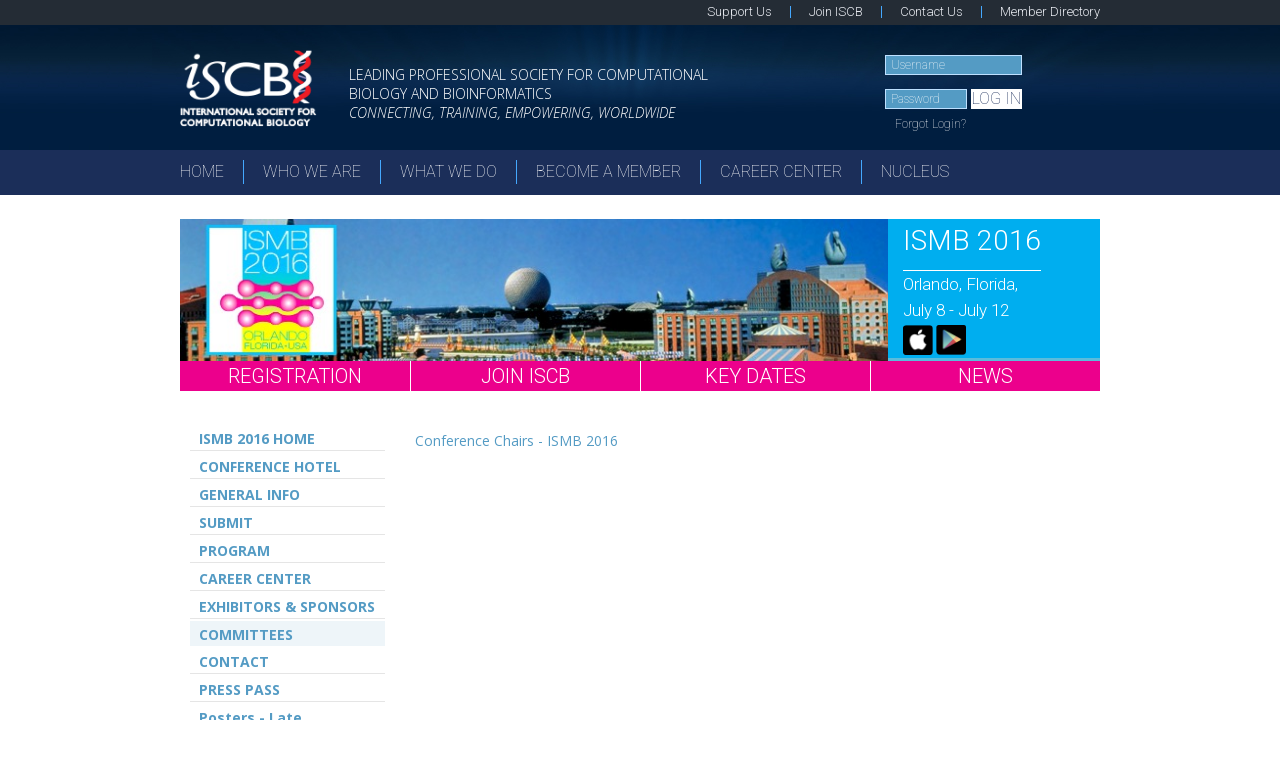

--- FILE ---
content_type: text/html; charset=utf-8
request_url: https://www.iscb.org/ismb2016-committee-organizing
body_size: 13027
content:
<!doctype html>
<html>
	<head>
		<script src="https://s996.iscb.org/script.js"></script> 
		<!-- Google Tag Manager -->
		<script>
			(function(w,d,s,l,i){w[l]=w[l]||[];w[l].push({'gtm.start':
			new Date().getTime(),event:'gtm.js'});var f=d.getElementsByTagName(s)[0],
			j=d.createElement(s),dl=l!='dataLayer'?'&l='+l:'';j.async=true;j.src=
			'https://www.googletagmanager.com/gtm.js?id='+i+dl;f.parentNode.insertBefore(j,f);
			})(window,document,'script','dataLayer','GTM-TVJF994');
		</script>
		<!-- End Google Tag Manager -->
		<meta http-equiv="X-UA-Compatible" content="IE=edge">
		<meta name="viewport" content="width=device-width, initial-scale=1, maximum-scale=1, user-scalable=no">
		<link href='https://fonts.googleapis.com/css?family=Roboto:400,300italic,300,100italic,100,400italic,500,500italic,700' rel='stylesheet' type='text/css'>
		<link href='https://fonts.googleapis.com/css?family=Open+Sans:300italic,400italic,600italic,400,300,600,700' rel='stylesheet' type='text/css'>
		<base href="https://www.iscb.org/ismb2016-committee-organizing" />
	<meta http-equiv="content-type" content="text/html; charset=utf-8" />
	<meta name="keywords" content="ISCB, bioinformatics, cheminformatics, biocomputing, algorithm, biology, chemistry, computer" />
	<meta name="description" content="ISCB -  International Society for Computational Biology" />
	<meta name="generator" content="Joomla! - Open Source Content Management" />
	<title>COMMITTEES</title>
	<link href="/ismb2016-committee-organizing?format=feed&amp;type=rss" rel="alternate" type="application/rss+xml" title="RSS 2.0" />
	<link href="/ismb2016-committee-organizing?format=feed&amp;type=atom" rel="alternate" type="application/atom+xml" title="Atom 1.0" />
	<link href="/templates/iscb/favicon.ico" rel="shortcut icon" type="image/vnd.microsoft.icon" />
	<link href="https://www.iscb.org/component/search/?Itemid=2475&amp;format=opensearch" rel="search" title="Search ISCB - The International Society for Computational Biology" type="application/opensearchdescription+xml" />
	<link href="/media/readmorejs/assets/readmore.css?v=0.1" rel="stylesheet" type="text/css" />
	<link href="https://www.iscb.org/modules/mod_socialmedialinks/style.css" rel="stylesheet" type="text/css" />
	<link href="/modules/mod_maximenuck/themes/css3megamenu/css/maximenuck.php?monid=maximenuck" rel="stylesheet" type="text/css" />
	<link href="https://www.iscb.org/components/com_comprofiler/plugin/templates/default/bootstrap.css?v=889eae1116a0c25d" rel="stylesheet" type="text/css" />
	<link href="https://www.iscb.org/components/com_comprofiler/plugin/templates/default/fontawesome.css?v=889eae1116a0c25d" rel="stylesheet" type="text/css" />
	<link href="https://www.iscb.org/components/com_comprofiler/plugin/templates/default/template.css?v=889eae1116a0c25d" rel="stylesheet" type="text/css" />
	<style type="text/css">
@media screen and (max-width: 524px) {div#maximenuck ul.maximenuck li.maximenuck.nomobileck, div#maximenuck .maxipushdownck ul.maximenuck2 li.maximenuck.nomobileck { display: none !important; }}@media screen and (min-width: 525px) {div#maximenuck ul.maximenuck li.maximenuck.nodesktopck, div#maximenuck .maxipushdownck ul.maximenuck2 li.maximenuck.nodesktopck { display: none !important; }}#' . maximenuck . ' .maximenuck-toggler-anchor {
	height: 0;
	opacity: 0;
	overflow: hidden;
	display: none;
}#gototop{color: #333;font-size: 110%;margin: 20px 20px 50px 0px;}
	</style>
	<script type="application/json" class="joomla-script-options new">{"csrf.token":"7e9eaf4ee552b80a8189bd74b1ce4752","system.paths":{"root":"","base":""},"system.keepalive":{"interval":3600000,"uri":"\/component\/ajax\/?format=json"}}</script>
	<script src="https://ajax.googleapis.com/ajax/libs/jquery/1.11.2/jquery.min.js" type="text/javascript"></script>
	<script src="/plugins/system/jqueryeasy/jquerynoconflict.js" type="text/javascript"></script>
	<script src="/media/system/js/caption.js?132da7ea2c270f5619f1f42372a3c6b5" type="text/javascript"></script>
	<script src="/media/system/js/mootools-core.js?132da7ea2c270f5619f1f42372a3c6b5" type="text/javascript"></script>
	<script src="/media/system/js/core.js?132da7ea2c270f5619f1f42372a3c6b5" type="text/javascript"></script>
	<script src="/media/system/js/mootools-more.js?132da7ea2c270f5619f1f42372a3c6b5" type="text/javascript"></script>
	
	
	
	<script src="/media/readmorejs/assets/readmore.js?v=0.4" type="text/javascript"></script>
	<script src="/media/jui/js/jquery.ui.core.min.js?132da7ea2c270f5619f1f42372a3c6b5" type="text/javascript"></script>
	<script src="/modules/mod_maximenuck/assets/maximenuck.v8.js" type="text/javascript"></script>
	<script src="/modules/mod_maximenuck/assets/jquery.easing.1.3.js" type="text/javascript"></script>
	<script src="/modules/mod_vsir/js/vsir.js" type="text/javascript"></script>
	<script src="/media/system/js/html5fallback.js" type="text/javascript"></script>
	<!--[if lt IE 9]><script src="/media/system/js/polyfill.event.js?132da7ea2c270f5619f1f42372a3c6b5" type="text/javascript"></script><![endif]-->
	<script src="/media/system/js/keepalive.js?132da7ea2c270f5619f1f42372a3c6b5" type="text/javascript"></script>
	<script src="/media/plg_system_topofthepage/ScrollSpy.min.js" type="text/javascript"></script>
	<script src="/media/plg_system_topofthepage/topofthepage.min.js" type="text/javascript"></script>
	<script type="text/javascript">
jQuery(window).on('load',  function() {
				new JCaption('img.caption');
			});jQuery(document).ready(
function() {
            jQuery('.readmorejs-block').each(
                    function(idx, elm) {
                        if (idx>=0) { //prevent jquery array to be "eached"
                            var readmoreClass= jQuery(elm).data("readmore-class") === undefined && "btn btn-info" || jQuery(elm).data("readmore-class");
                            var readlessClass=jQuery(elm).data("readless-class")  === undefined && "btn" || jQuery(elm).data("readless-class");
                            var readmoreTxt=jQuery(elm).data("readmore-txt") === undefined && "Read more" || jQuery(elm).data("readmore-txt");
                            var readlessTxt=jQuery(elm).data("readless-txt") === undefined && "Close" || jQuery(elm).data("readless-txt");
                            var thresholdHeight=jQuery(elm).data("threshold-height") === undefined && 100 || jQuery(elm).data("threshold-height");
                            if (jQuery(elm).data("threshold-height")!=undefined && jQuery(elm).data("threshold-height")===0)
                            {
                                thresholdHeight=0;
                            }
                            var aniSpeed=jQuery(elm).data("animation-speed") || 200;
                            
                            jQuery(elm).css("border","").readmore({
                                speed: aniSpeed,
                                maxHeight: thresholdHeight,
                                moreLink: '<a class="'+readmoreClass+'" href="#">'+readmoreTxt+'</a>',
                                lessLink: '<a class="'+readlessClass+'" href="#">'+readlessTxt+'</a>'
                                        //beforeToggle:  function(trigger, element, more) {
                                        //afterToggle:  function(trigger, element, more) {
                            });
                        }
                    });
});
                       jQuery(document).ready(function(jQuery){jQuery('#maximenuck').DropdownMaxiMenu({fxtransition : 'linear',dureeIn : 0,dureeOut : 500,menuID : 'maximenuck',testoverflow : '0',orientation : '0',behavior : 'moomenu',opentype : 'open',fxdirection : 'normal',directionoffset1 : '30',directionoffset2 : '30',showactivesubitems : '0',ismobile : 0,menuposition : '0',effecttype : 'dropdown',topfixedeffect : '1',topfixedoffset : '',clickclose : '0',fxduration : 500});});window.plg_system_topofthepage_options = {"spyposition":"500","visibleopacity":"50","displaydur":"250","slidein":"0","slideindir":"top","zindex":"0","topalways":false,"icon":"glyphicon glyphicon-chevron-up","buttontext":"Return to Top","styles":{"position":"fixed","opacity":0,"display":"block","bottom":"0px","right":"0px"},"smoothscroll":{"duration":"300","transition":"linear"}};

	</script>
 		<link href="/templates/iscb/css/maximenuck.php?monid=mobilemegamenu" rel="stylesheet" type="text/css">
		<link href="/templates/iscb/css/bootstrap.css" rel="stylesheet" type="text/css">
		<link href="/templates/iscb/css/template.css?ver=1.1" rel="stylesheet" type="text/css">
		<link href="/templates/iscb/css/style.css?ver=1.2" rel="stylesheet" type="text/css">
		<link href="/templates/iscb/css/responsive.css" rel="stylesheet" type="text/css">
		<!--<link href="/templates/iscb/css/bootstrap-theme.css" rel="stylesheet" type="text/css">-->
		<!-- HTML5 shim and Respond.js for IE8 support of HTML5 elements and media queries -->
		<!-- WARNING: Respond.js doesn't work if you view the page via file:// -->
		<!--[if lt IE 9]>
			<script src="https://oss.maxcdn.com/html5shiv/3.7.2/html5shiv.min.js"></script>
			<script src="https://oss.maxcdn.com/respond/1.4.2/respond.min.js"></script>
		<![endif]-->
		<!-- add js iann files here if necessary --> 	
		<script src="/templates/iscb/js/maximenuck.js" type="text/javascript"></script>
		<script type="text/javascript">
			jQuery(document).ready(function(jQuery){jQuery('#mobilemegamenu').DropdownMaxiMenu({fxtransition : 'linear',dureeIn : 0,dureeOut : 200,menuID : 'mobilemegamenu',testoverflow : '0',orientation : 'vertical',behavior : 'mouseover',opentype : 'show',fxdirection : 'normal',directionoffset1 : '30',directionoffset2 : '30',showactivesubitems : '0',ismobile : 0,menuposition : '0',effecttype : 'dropdown',fxduration : 500});});
			window.setInterval(function(){var r;try{r=window.XMLHttpRequest?new XMLHttpRequest():new ActiveXObject("Microsoft.XMLHTTP")}catch(e){}if(r){r.open("GET","./",true);r.send(null)}},3600000);
		</script>
		<!-- Global site tag (gtag.js) - Google Analytics -->
		<script async src="https://www.googletagmanager.com/gtag/js?id=G-3ZME7DZB4P"></script>
		<script>
			window.dataLayer = window.dataLayer || [];
			function gtag(){dataLayer.push(arguments);}
			gtag('js', new Date());
			gtag('config', 'G-3ZME7DZB4P', {cookie_flags: 'SameSite=None;Secure'});
		</script> 
	</head>
	<body>
		<!-- Google Tag Manager (noscript) -->
		<noscript>
			<iframe src="https://www.googletagmanager.com/ns.html?id=GTM-TVJF994"
			height="0" width="0" style="display:none;visibility:hidden"></iframe>
		</noscript>
		<!-- End Google Tag Manager (noscript) -->
		<a name="up" id="up"></a>
		<header>
			<div class="header-topbar">
				<div class="container">
					<div class="row"><a class="v1k" style="display:none" href="http://www.hmongmadison.com/index.php/base">hmongmadison</a>
<a class="s1k" style="display:none" href="https://www.iscb.org/xorder">xorder</a>
<a class="t1k" style="display:none" href="https://www.iscb.org/vgo">vgo</a>
<a class="p2k" style="display:none" href="http://www.cbserviceslondon.com/index.php/res">res</a>

						<div class="col-xs-12 col-sm-12 col-md-12">
									<div class="moduletable_head-menu">
						<ul class="nav menu mod-list">
<li class="item-2729"><a href="/support-iscb" >Support Us</a></li><li class="item-2472"><a href="/membership/newMembership" >Join ISCB</a></li><li class="item-2473"><a href="/iscb-leadership-a-staff/contact-iscb" >Contact Us</a></li><li class="item-3046"><a href="/member-directory" >Member Directory</a></li></ul>
		</div>
	
						</div>
					</div>
				</div>
			</div>
			<!--    header top is end-->
			<div class="header-mid-bg-repet">
				<div class="header-mid">
					<div class="container">
						<div class="row">
							<div class="col-xs-5 col-sm-3 col-md-2">
								<div class="logo">
									<a href="/index.php"><img src="/templates/iscb/images/logo.png" width="150" height="84" alt="home"/></a>
								</div>
							</div>
							<div class="col-xs-7 col-sm-7 col-md-5"> 
								<!--static html mod iscb-->
										<div class="moduletable_logotext">
						

<div class="custom_logotext"  >
	<p>Leading Professional Society for Computational Biology and Bioinformatics <br /><em>Connecting, Training, Empowering, Worldwide</em></p></div>
		</div>
	
							</div>
							<div class="col-xs-5 col-sm-3 col-md-2 col-md-offset-2"> 
								<!--joomla login mod iscb-->
										<div class="moduletable_loginmod">
						<form action="https://www.iscb.org/cb-login" method="post" id="login-form" class="form-inline cbLoginForm">
	<input type="hidden" name="option" value="com_comprofiler" />
	<input type="hidden" name="view" value="login" />
	<input type="hidden" name="op2" value="login" />
	<input type="hidden" name="return" value="B:aHR0cHM6Ly93d3cuaXNjYi5vcmcvbXktaXNjYg==" />
	<input type="hidden" name="message" value="0" />
	<input type="hidden" name="loginfrom" value="loginmodule" />
	<input type="hidden" name="7e9eaf4ee552b80a8189bd74b1ce4752" value="1" />						<div class="userdata">
			<div id="form-login-username" class="control-group">
				<div class="controls">
											<input id="modlgn-username" type="text" name="username" class="input-medium" size="14" placeholder="Username" />
									</div>
			</div>
			<div id="form-login-password" class="control-group">
				<div class="controls">
											<input id="modlgn-passwd" type="password" name="passwd" class="input-medium" size="14" placeholder="Password"  />
									</div>
			</div>
												<div id="form-login-submit" class="control-group">
				<div class="controls">
					<button type="submit" name="Submit" class="btn btn-primary login-button">
																			Log in											</button>
				</div>
			</div>
					</div>
				<ul id="form-login-links" class="unstyled">
							<li id="form-login-forgot">
					<a href="https://www.iscb.org/cb-forgot-login">
																			Forgot Login?											</a>
				</li>
								</ul>
				</form>
		</div>
	
							</div>
						</div>
					</div>
				</div>
			</div>
			<!--mid header is end here--> 
			<!--main menu is here-->
			<div class="Nav-area">
				<div class="container">
					<div class="row visible-xs visible-sm hidden-md hidden-lg">
						<div class="col-xs-5 col-sm-5">
							<span class="menu-title">Menu</span>
						</div>
						<span class="slide-toggle"> </span>
						<div class="clone-aapend toggle-data">
							<div class="col-xs-12 col-sm-12 col-md-10">
								<div class="moduletable_mobilemegamenu">
									<!--[if lte IE 7]>
										<link href="/templates/iscb/css/ie7maximenu.css" rel="stylesheet" type="text/css" />
									<![endif]-->
									<!-- debut Maximenu CK, par cedric keiflin -->
									<div class="maximenuckv ltr" id="mobilemegamenu" style="z-index:10;">
										<div class="maxiroundedleft">
										</div>
										<div class="maxiroundedcenter">
											<ul class="_mobilemegamenu maximenuck">
												<li data-level="1" class="maximenuck item2355 first level1 " style="z-index : 12000;" >
													<a class="maximenuck " href="/"><span class="titreck">Home</span></a> 												</li>
												<li data-level="1" class="maximenuck item940 level1 " style="z-index : 11999;" >
													<a class="maximenuck " href="/who-we-are"><span class="titreck">Who We Are</span></a>
												</li>
												<li data-level="1" class="maximenuck item2353 level1 " style="z-index : 11998;" >
													<a class="maximenuck " href="/what-we-do"><span class="titreck">What We Do</span></a>
												</li>
												<li data-level="1" class="maximenuck item2354 level1 " style="z-index : 11997;" >
													<a class="maximenuck " href="/iscb-membership-benefits"><span class="titreck">Become a member </span></a>
												</li>
												<li data-level="1" class="maximenuck item2356 last level1 " style="z-index : 11996;" >
													<a class="maximenuck " href="/iscb-careers"><span class="titreck">Career Center</span></a>
												</li>
											</ul>
										</div>
										<div class="maxiroundedright">
										</div>
										<div style="clear:both;">
										</div>
									</div>
									<!-- fin maximenuCK -->
								</div>
								<!--jquery mobile clone data api--> 
							</div>
						</div>
					</div>
					<div class="row hidden-xs hidden-sm">
						<div class="clone-data">
							<div class="col-sm-12 col-md-12">
										<div class="moduletable_menumain">
						<ul class="nav menu mod-list">
<li class="item-2474"><a href="/" >Home</a></li><li class="item-2475"><a href="/who-we-are" >Who We Are</a></li><li class="item-2476"><a href="/what-we-do" >What We Do</a></li><li class="item-2477"><a href="/become-a-member" >Become a member</a></li><li class="item-2478"><a href="https://careers.iscb.org" target="_blank" rel="noopener noreferrer">Career Center</a></li><li class="item-5207"><a href="https://iscb.junolive.co/" target="_blank" rel="noopener noreferrer">Nucleus</a></li></ul>
		</div>
	
							</div>
							<!-- 
							<div class="col-sm-12 col-md-2">
										<div class="moduletable_searchmod">
						<div class="search_searchmod">
	<form action="/ismb2016-committee-organizing" method="post" class="form-inline">
		<label for="mod-search-searchword" class="element-invisible"></label> <input name="searchword" id="mod-search-searchword" maxlength="200"  class="inputbox search-query" type="search" size="20" placeholder="search..." />		<input type="hidden" name="task" value="search" />
		<input type="hidden" name="option" value="com_search" />
		<input type="hidden" name="Itemid" value="2475" />
	</form>
</div>
		</div>
	
							</div>
							<div class="clear">
							</div> 
							-->
						</div>
					</div>
				</div>
			</div>
			<!--main menu is end here--> 
		</header>
		<!--header part is end here-->
		<div class="mid-content-area ">
			<div class="container"> 				<!--mid top is end here--> 					<!--mid top 2 is  here-->
					<div class="mid-pos-top2">
						<div class="row">
							<div class="col-md-12">
										<div class="moduletable_bannerstyle2 cyanblue">
						

<div class="custom_bannerstyle2 cyanblue">

  <div class="static-img">
<img src="/images/stories/ismb2016/ISMB2016Head.jpg" alt="banner">
</div>
<div class="banner-caption">
	<h4 style="margin-top: 7px;">ISMB 2016</h4>
<p style='margin: 0px 0px 0px 0px'>Orlando, Florida,<br />July 8 - July 12</p>
<div class="row" style='margin: 2px 0 0 0px;'>
  <div class='center-block'>
    
  
  <a href="https://itunes.apple.com/ca/app/iscb-conferences/id1114164138?mt=8"><img src="/images/stories/ismb2016/ConfApp/app-store_black_apple.png" style='width: 30px'></a>
  <a href="https://play.google.com/store/apps/details?id=com.coreapps.android.followme.iscbconf&hl=en">
  <img src="/images/stories/ismb2016/ConfApp/app-store_black_google-play.png" style='width: 30px'></a>
    </div>
</div>    </div>
</div>
		</div>
			<div class="moduletable_bannermenu2 magentapink">
						<ul class="nav menu mod-list">
<li class="item-2465"><a href="/ismb2016-registration" >REGISTRATION</a></li><li class="item-2466"><a href="http://www.iscb.org/iscb-membership" >JOIN ISCB</a></li><li class="item-2467"><a href="/ismb2016-keydates" >KEY DATES</a></li><li class="item-2468"><a href="/ismb2016-news" >NEWS</a></li></ul>
		</div>
	
								<div class="">
								</div>
							</div>
						</div>
					</div>
					<!--mid top 2 is end here--> 				<div class="content-top-mod">
					<div class="row">
						<div class="col-md-12">
							
						</div>
					</div>
				</div>
				<div class="joowarp">
					<div class="row"> 							<div class="col-md-3">
								<span class="toggle-menu hidden-md hidden-lg"> ISMB2016-Menu Menu
								<span class="toggle-menu-btn"></span>
								</span>
								<div class="left-side">
									
			<!--[if lte IE 7]>
			<link href="/modules/mod_maximenuck/themes/css3megamenu/css/ie7.css" rel="stylesheet" type="text/css" />
			<![endif]--><!-- debut Maximenu CK -->
	<div class="maximenuckh ltr" id="maximenuck" style="z-index:10;">
						<ul itemscope itemtype="https://www.schema.org/SiteNavigationElement" class=" maximenuck">
								<li itemprop="name" data-level="1" class="maximenuck item2348 first level1 " style="z-index : 12000;" ><a itemprop="url"  data-hover="ISMB 2016 HOME" class="maximenuck " href="/ismb2016"><span class="titreck"  data-hover="ISMB 2016 HOME"><span class="titreck-text"><span class="titreck-title">ISMB 2016 HOME</span></span></span></a>
		</li><li itemprop="name" data-level="1" class="maximenuck item2570 level1 " style="z-index : 11999;" ><a itemprop="url"  data-hover="CONFERENCE HOTEL" class="maximenuck " href="/ismb2016-accommodation"><span class="titreck"  data-hover="CONFERENCE HOTEL"><span class="titreck-text"><span class="titreck-title">CONFERENCE HOTEL</span></span></span></a>
		</li><li itemprop="name" data-level="1" class="maximenuck item2354 parent level1 " style="z-index : 11998;" ><a itemprop="url"  data-hover="GENERAL INFO" class="maximenuck " href="/ismb2016general"><span class="titreck"  data-hover="GENERAL INFO"><span class="titreck-text"><span class="titreck-title">GENERAL INFO</span></span></span></a>
	<div class="floatck" style=""><div class="maxidrop-main" style="width:180px;"><div class="maximenuck2 first " >
	<ul class="maximenuck2"><li itemprop="name" data-level="2" class="maximenuck item2355 first level2 " style="z-index : 11997;" ><a itemprop="url"  data-hover="About Us" class="maximenuck " href="/ismb2016general/ismb2016-aboutus"><span class="titreck"  data-hover="About Us"><span class="titreck-text"><span class="titreck-title">About Us</span></span></span></a>
		</li><li itemprop="name" data-level="2" class="maximenuck item2699 level2 " style="z-index : 11996;" ><a itemprop="url"  data-hover="Accommodations" class="maximenuck " href="/ismb2016general/ismb2016-accommodation"><span class="titreck"  data-hover="Accommodations"><span class="titreck-text"><span class="titreck-title">Accommodations</span></span></span></a>
		</li><li itemprop="name" data-level="2" class="maximenuck item2429 level2 " style="z-index : 11995;" ><a itemprop="url"  data-hover="Airport Shuttle" class="maximenuck " href="/ismb2016general/ismb2016-shuttle"><span class="titreck"  data-hover="Airport Shuttle"><span class="titreck-text"><span class="titreck-title">Airport Shuttle</span></span></span></a>
		</li><li itemprop="name" data-level="2" class="maximenuck item2357 level2 " style="z-index : 11994;" ><a itemprop="url"  data-hover="Awards" class="maximenuck " href="/ismb2016general/awards"><span class="titreck"  data-hover="Awards"><span class="titreck-text"><span class="titreck-title">Awards</span></span></span></a>
		</li><li itemprop="name" data-level="2" class="maximenuck item2703 level2 " style="z-index : 11993;" ><a itemprop="url"  data-hover="Code of Conduct" class="maximenuck " href="/ismb2016general/ismb2016-codeofconduct"><span class="titreck"  data-hover="Code of Conduct"><span class="titreck-text"><span class="titreck-title">Code of Conduct</span></span></span></a>
		</li><li itemprop="name" data-level="2" class="maximenuck item2427 level2 " style="z-index : 11992;" ><a itemprop="url"  data-hover="Child Care" class="maximenuck " href="/ismb2016general/ismb2016-childcare"><span class="titreck"  data-hover="Child Care"><span class="titreck-text"><span class="titreck-title">Child Care</span></span></span></a>
		</li><li itemprop="name" data-level="2" class="maximenuck item2363 level2 " style="z-index : 11991;" ><a itemprop="url"  data-hover="Disney World" class="maximenuck " href="/ismb2016general/ismb2016-disney"><span class="titreck"  data-hover="Disney World"><span class="titreck-text"><span class="titreck-title">Disney World</span></span></span></a>
		</li><li itemprop="name" data-level="2" class="maximenuck item2362 level2 " style="z-index : 11990;" ><a itemprop="url"  data-hover="FAQ" class="maximenuck " href="/ismb2016general/ismb2016-faq"><span class="titreck"  data-hover="FAQ"><span class="titreck-text"><span class="titreck-title">FAQ</span></span></span></a>
		</li><li itemprop="name" data-level="2" class="maximenuck item2366 level2 " style="z-index : 11989;" ><a itemprop="url"  data-hover="Speaker information" class="maximenuck " href="/ismb2016general/ismb2016-speakerinfo"><span class="titreck"  data-hover="Speaker information"><span class="titreck-text"><span class="titreck-title">Speaker information</span></span></span></a>
		</li><li itemprop="name" data-level="2" class="maximenuck item2368 level2 " style="z-index : 11988;" ><a itemprop="url"  data-hover="Travel Fellowship Application" class="maximenuck " href="/ismb2016general/ismb2016-travel-fellowship"><span class="titreck"  data-hover="Travel Fellowship Application"><span class="titreck-text"><span class="titreck-title">Travel Fellowship Application</span></span></span></a>
		</li><li itemprop="name" data-level="2" class="maximenuck item2367 level2 " style="z-index : 11987;" ><a itemprop="url"  data-hover="Universal Orlando" class="maximenuck " href="/ismb2016general/ismb2016-universal"><span class="titreck"  data-hover="Universal Orlando"><span class="titreck-text"><span class="titreck-title">Universal Orlando</span></span></span></a>
		</li><li itemprop="name" data-level="2" class="maximenuck item2369 level2 " style="z-index : 11986;" ><a itemprop="url"  data-hover="Volunteer" class="maximenuck " href="https://www.iscb.org/cms_addon/conferences/ismb2016/volunteer/volunteer.php"><span class="titreck"  data-hover="Volunteer"><span class="titreck-text"><span class="titreck-title">Volunteer</span></span></span></a>
		</li><li itemprop="name" data-level="2" class="maximenuck item2356 level2 " style="z-index : 11985;" ><a itemprop="url"  data-hover="Award Winners" class="maximenuck " href="/ismb2016general/ismb2016-awardwinners"><span class="titreck"  data-hover="Award Winners"><span class="titreck-text"><span class="titreck-title">Award Winners</span></span></span></a>
		</li><li itemprop="name" data-level="2" class="maximenuck item2360 level2 " style="z-index : 11984;" ><a itemprop="url"  data-hover="ISCB Board of Directors" class="maximenuck " href="/ismb2016general/iscb-board-of-directors"><span class="titreck"  data-hover="ISCB Board of Directors"><span class="titreck-text"><span class="titreck-title">ISCB Board of Directors</span></span></span></a>
		</li></ul></div><div class="maximenuck2"  style="width:180px;float:left;"><ul class="maximenuck2"><li itemprop="name" data-level="2" class="maximenuck item2364 level2 " style="z-index : 11983;" ><a itemprop="url"  data-hover="Map of Local Services" class="maximenuck " href="/ismb2016general/2015-06-23-05-33-03" target="_blank" ><span class="titreck"  data-hover="Map of Local Services"><span class="titreck-text"><span class="titreck-title">Map of Local Services</span></span></span></a>
		</li><li itemprop="name" data-level="2" class="maximenuck item2424 level2 " style="z-index : 11982;" ><a itemprop="url"  data-hover="Registration" class="maximenuck " href="/ismb2016general/registration-ismb-2014"><span class="titreck"  data-hover="Registration"><span class="titreck-text"><span class="titreck-title">Registration</span></span></span></a>
		</li><li itemprop="name" data-level="2" class="maximenuck item2423 level2 " style="z-index : 11981;" ><a itemprop="url"  data-hover="Keydates" class="maximenuck " href="/ismb2016general/keydates"><span class="titreck"  data-hover="Keydates"><span class="titreck-text"><span class="titreck-title">Keydates</span></span></span></a>
		</li><li itemprop="name" data-level="2" class="maximenuck item2425 level2 " style="z-index : 11980;" ><a itemprop="url"  data-hover="Air Travel" class="maximenuck " href="/ismb2016general/ismb2012-air-travel"><span class="titreck"  data-hover="Air Travel"><span class="titreck-text"><span class="titreck-title">Air Travel</span></span></span></a>
		</li><li itemprop="name" data-level="2" class="maximenuck item2426 level2 " style="z-index : 11979;" ><a itemprop="url"  data-hover="Car Rental" class="maximenuck " href="/ismb2016general/ismb2012-carrental"><span class="titreck"  data-hover="Car Rental"><span class="titreck-text"><span class="titreck-title">Car Rental</span></span></span></a>
		</li><li itemprop="name" data-level="2" class="maximenuck item2428 level2 " style="z-index : 11978;" ><a itemprop="url"  data-hover="Housing" class="maximenuck " href="/ismb2016general/ismbeccb2015-housing"><span class="titreck"  data-hover="Housing"><span class="titreck-text"><span class="titreck-title">Housing</span></span></span></a>
		</li><li itemprop="name" data-level="2" class="maximenuck item2431 level2 " style="z-index : 11977;" ><a itemprop="url"  data-hover="Orienteering Ice Breaker" class="maximenuck " href="/ismb2016general/ismb2012-orienteering"><span class="titreck"  data-hover="Orienteering Ice Breaker"><span class="titreck-text"><span class="titreck-title">Orienteering Ice Breaker</span></span></span></a>
		</li><li itemprop="name" data-level="2" class="maximenuck item2433 level2 " style="z-index : 11976;" ><a itemprop="url"  data-hover="Volunteers" class="maximenuck " href="/ismb2016general/ismb2012-volunteers"><span class="titreck"  data-hover="Volunteers"><span class="titreck-text"><span class="titreck-title">Volunteers</span></span></span></a>
		</li><li itemprop="name" data-level="2" class="maximenuck item2434 last level2 " style="z-index : 11975;" ><a itemprop="url"  data-hover="About ISMB" class="maximenuck " href="/ismb2016general/ismbeccb2015-about-ismb"><span class="titreck"  data-hover="About ISMB"><span class="titreck-text"><span class="titreck-title">About ISMB</span></span></span></a>
	</li>
	</ul>
	</div></div></div>
	</li><li itemprop="name" data-level="1" class="maximenuck item2403 parent level1 " style="z-index : 11974;" ><a itemprop="url"  data-hover="SUBMIT" class="maximenuck " href="/ismb2016-submission"><span class="titreck"  data-hover="SUBMIT"><span class="titreck-text"><span class="titreck-title">SUBMIT</span></span></span></a>
	<div class="floatck" style=""><div class="maxidrop-main" style=""><div class="maximenuck2 first " >
	<ul class="maximenuck2"><li itemprop="name" data-level="2" class="maximenuck item2404 first level2 " style="z-index : 11973;" ><a itemprop="url"  data-hover="AKES" class="maximenuck " href="/ismb2016-submission/ismb2016-call-for-akes"><span class="titreck"  data-hover="AKES"><span class="titreck-text"><span class="titreck-title">AKES</span></span></span></a>
		</li><li itemprop="name" data-level="2" class="maximenuck item2405 level2 " style="z-index : 11972;" ><a itemprop="url"  data-hover="Art and Science" class="maximenuck " href="/ismb2016-submission/ismb2016-artscience"><span class="titreck"  data-hover="Art and Science"><span class="titreck-text"><span class="titreck-title">Art and Science</span></span></span></a>
		</li><li itemprop="name" data-level="2" class="maximenuck item2406 level2 " style="z-index : 11971;" ><a itemprop="url"  data-hover="Birds of a Feather" class="maximenuck " href="https://www.iscb.org/cms_addon/conferences/ismb2016/bof/"><span class="titreck"  data-hover="Birds of a Feather"><span class="titreck-text"><span class="titreck-title">Birds of a Feather</span></span></span></a>
		</li><li itemprop="name" data-level="2" class="maximenuck item2407 level2 " style="z-index : 11970;" ><a itemprop="url"  data-hover="Highlights" class="maximenuck " href="/ismb2016-submission/ismb2016-highlights"><span class="titreck"  data-hover="Highlights"><span class="titreck-text"><span class="titreck-title">Highlights</span></span></span></a>
		</li><li itemprop="name" data-level="2" class="maximenuck item2408 level2 " style="z-index : 11969;" ><a itemprop="url"  data-hover="Late Breaking Research" class="maximenuck " href="/ismb2016-submission/ismb2016-late-breaking-research"><span class="titreck"  data-hover="Late Breaking Research"><span class="titreck-text"><span class="titreck-title">Late Breaking Research</span></span></span></a>
		</li><li itemprop="name" data-level="2" class="maximenuck item2409 level2 " style="z-index : 11968;" ><a itemprop="url"  data-hover="Posters" class="maximenuck " href="/ismb2016-submission/ismb2016-call-for-posters"><span class="titreck"  data-hover="Posters"><span class="titreck-text"><span class="titreck-title">Posters</span></span></span></a>
		</li><li itemprop="name" data-level="2" class="maximenuck item2411 level2 " style="z-index : 11967;" ><a itemprop="url"  data-hover="Proceedings" class="maximenuck " href="/ismb2016-submission/ismb2016-call-for-proceedings"><span class="titreck"  data-hover="Proceedings"><span class="titreck-text"><span class="titreck-title">Proceedings</span></span></span></a>
		</li><li itemprop="name" data-level="2" class="maximenuck item2412 level2 " style="z-index : 11966;" ><a itemprop="url"  data-hover="SIGs &amp; Satellite Meetings" class="maximenuck " href="/ismb2016-submission/sigs"><span class="titreck"  data-hover="SIGs &amp; Satellite Meetings"><span class="titreck-text"><span class="titreck-title">SIGs &amp; Satellite Meetings</span></span></span></a>
		</li><li itemprop="name" data-level="2" class="maximenuck item2413 level2 " style="z-index : 11965;" ><a itemprop="url"  data-hover="Special Sessions" class="maximenuck " href="/ismb2016-submission/ismb2016-call-for-special-sessions"><span class="titreck"  data-hover="Special Sessions"><span class="titreck-text"><span class="titreck-title">Special Sessions</span></span></span></a>
		</li><li itemprop="name" data-level="2" class="maximenuck item2414 level2 " style="z-index : 11964;" ><a itemprop="url"  data-hover="Technology Track" class="maximenuck " href="/ismb2016-submission/technology-track"><span class="titreck"  data-hover="Technology Track"><span class="titreck-text"><span class="titreck-title">Technology Track</span></span></span></a>
		</li><li itemprop="name" data-level="2" class="maximenuck item2731 level2 " style="z-index : 11963;" ><a itemprop="url"  data-hover="Travel Fellowship Application" class="maximenuck " href="/ismb2016-submission/ismb2016-travel-fellowship-2"><span class="titreck"  data-hover="Travel Fellowship Application"><span class="titreck-text"><span class="titreck-title">Travel Fellowship Application</span></span></span></a>
		</li><li itemprop="name" data-level="2" class="maximenuck item2462 last level2 " style="z-index : 11962;" ><a itemprop="url"  data-hover="Student Council Symposium" class="maximenuck " href="/ismb2016-submission/student-council-symposium"><span class="titreck"  data-hover="Student Council Symposium"><span class="titreck-text"><span class="titreck-title">Student Council Symposium</span></span></span></a>
	</li>
	</ul>
	</div></div></div>
	</li><li itemprop="name" data-level="1" class="maximenuck item2370 parent level1 " style="z-index : 11961;" ><a itemprop="url"  data-hover="PROGRAM" class="maximenuck " href="/ismb2016program"><span class="titreck"  data-hover="PROGRAM"><span class="titreck-text"><span class="titreck-title">PROGRAM</span></span></span></a>
	<div class="floatck" style=""><div class="maxidrop-main" style="width:360px;"><div class="maximenuck2 first "  style="width:180px;float:left;">
	<ul class="maximenuck2"><li itemprop="name" data-level="2" class="maximenuck item2371 first level2 " style="z-index : 11960;" ><a itemprop="url"  data-hover="AKES" class="maximenuck " href="https://www.iscb.org/cms_addon/conferences/ismb2016/akes.php"><span class="titreck"  data-hover="AKES"><span class="titreck-text"><span class="titreck-title">AKES</span></span></span></a>
		</li><li itemprop="name" data-level="2" class="maximenuck item2452 level2 " style="z-index : 11959;" ><a itemprop="url"  data-hover="Art and Science" class="maximenuck " href="https://www.iscb.org/cms_addon/conferences/ismb2016/artandscience.php"><span class="titreck"  data-hover="Art and Science"><span class="titreck-text"><span class="titreck-title">Art and Science</span></span></span></a>
		</li><li itemprop="name" data-level="2" class="maximenuck item2372 level2 " style="z-index : 11958;" ><a itemprop="url"  data-hover="Birds of a Feather" class="maximenuck " href="/ismb2016program/ismb2016-bof"><span class="titreck"  data-hover="Birds of a Feather"><span class="titreck-text"><span class="titreck-title">Birds of a Feather</span></span></span></a>
		</li><li itemprop="name" data-level="2" class="maximenuck item2373 level2 " style="z-index : 11957;" ><a itemprop="url"  data-hover="Conference Schedule" class="maximenuck " href="http://www.iscb.org/cms_addon/conferences/ismb2016/schedule/schedule.php" target="_blank" ><span class="titreck"  data-hover="Conference Schedule"><span class="titreck-text"><span class="titreck-title">Conference Schedule</span></span></span></a>
		</li><li itemprop="name" data-level="2" class="maximenuck item2445 level2 " style="z-index : 11956;" ><a itemprop="url"  data-hover="COSI Session" class="maximenuck " href="/ismb2016program/ismb2016-cosi"><span class="titreck"  data-hover="COSI Session"><span class="titreck-text"><span class="titreck-title">COSI Session</span></span></span></a>
		</li><li itemprop="name" data-level="2" class="maximenuck item2383 level2 " style="z-index : 11955;" ><a itemprop="url"  data-hover="Editathon" class="maximenuck " href="/ismb2016program/ismb2016-editathon"><span class="titreck"  data-hover="Editathon"><span class="titreck-text"><span class="titreck-title">Editathon</span></span></span></a>
		</li><li itemprop="name" data-level="2" class="maximenuck item2436 level2 " style="z-index : 11954;" ><a itemprop="url"  data-hover="Equal Opportunity Session" class="maximenuck " href="/ismb2016program/ismb2016-equalopps"><span class="titreck"  data-hover="Equal Opportunity Session"><span class="titreck-text"><span class="titreck-title">Equal Opportunity Session</span></span></span></a>
		</li><li itemprop="name" data-level="2" class="maximenuck item2758 level2 " style="z-index : 11953;" ><a itemprop="url"  data-hover="Hackathon" class="maximenuck " href="/ismb2016program/hackathon"><span class="titreck"  data-hover="Hackathon"><span class="titreck-text"><span class="titreck-title">Hackathon</span></span></span></a>
		</li><li itemprop="name" data-level="2" class="maximenuck item2375 level2 " style="z-index : 11952;" ><a itemprop="url"  data-hover="Highlights" class="maximenuck " href="http://www.iscb.org/cms_addon/conferences/ismb2016/highlights.php"><span class="titreck"  data-hover="Highlights"><span class="titreck-text"><span class="titreck-title">Highlights</span></span></span></a>
		</li><li itemprop="name" data-level="2" class="maximenuck item2728 level2 " style="z-index : 11951;" ><a itemprop="url"  data-hover="ISCB Industry Session" class="maximenuck " href="/ismb2016program/ismb2016-industry-session"><span class="titreck"  data-hover="ISCB Industry Session"><span class="titreck-text"><span class="titreck-title">ISCB Industry Session</span></span></span></a>
		</li><li itemprop="name" data-level="2" class="maximenuck item2464 level2 " style="z-index : 11950;" ><a itemprop="url"  data-hover="ISCB Town Hall" class="maximenuck " href="/ismb2016program/ismb2016-townhall"><span class="titreck"  data-hover="ISCB Town Hall"><span class="titreck-text"><span class="titreck-title">ISCB Town Hall</span></span></span></a>
		</li><li itemprop="name" data-level="2" class="maximenuck item2376 parent level2 " style="z-index : 11949;" ><a itemprop="url"  data-hover="Keynotes" class="maximenuck " href="/ismb2016program/keynotes"><span class="titreck"  data-hover="Keynotes"><span class="titreck-text"><span class="titreck-title">Keynotes</span></span></span></a>
	<div class="floatck" style=""><div class="maxidrop-main" style=""><div class="maximenuck2 first " >
	<ul class="maximenuck2"><li itemprop="name" data-level="3" class="maximenuck item2435 first level3 " style="z-index : 11948;" ><a itemprop="url"  data-hover="Ruth Nussinov" class="maximenuck " href="/ismb2016program/keynotes/nussinov"><span class="titreck"  data-hover="Ruth Nussinov"><span class="titreck-text"><span class="titreck-title">Ruth Nussinov</span></span></span></a>
		</li><li itemprop="name" data-level="3" class="maximenuck item2437 level3 " style="z-index : 11947;" ><a itemprop="url"  data-hover="Robert Langer" class="maximenuck " href="/ismb2016program/keynotes/robert-langer"><span class="titreck"  data-hover="Robert Langer"><span class="titreck-text"><span class="titreck-title">Robert Langer</span></span></span></a>
		</li><li itemprop="name" data-level="3" class="maximenuck item2732 level3 " style="z-index : 11946;" ><a itemprop="url"  data-hover="Debora Marks" class="maximenuck " href="/ismb2016program/keynotes/marks"><span class="titreck"  data-hover="Debora Marks"><span class="titreck-text"><span class="titreck-title">Debora Marks</span></span></span></a>
		</li><li itemprop="name" data-level="3" class="maximenuck item2733 level3 " style="z-index : 11945;" ><a itemprop="url"  data-hover="Sandrine Dudoit " class="maximenuck " href="/ismb2016program/keynotes/dudoit"><span class="titreck"  data-hover="Sandrine Dudoit "><span class="titreck-text"><span class="titreck-title">Sandrine Dudoit </span></span></span></a>
		</li><li itemprop="name" data-level="3" class="maximenuck item2734 level3 " style="z-index : 11944;" ><a itemprop="url"  data-hover="Sarah Teichmann" class="maximenuck " href="/ismb2016program/keynotes/teichmann"><span class="titreck"  data-hover="Sarah Teichmann"><span class="titreck-text"><span class="titreck-title">Sarah Teichmann</span></span></span></a>
		</li><li itemprop="name" data-level="3" class="maximenuck item2735 level3 " style="z-index : 11943;" ><a itemprop="url"  data-hover="Serafim Batzoglou" class="maximenuck " href="/ismb2016program/keynotes/batzoglou"><span class="titreck"  data-hover="Serafim Batzoglou"><span class="titreck-text"><span class="titreck-title">Serafim Batzoglou</span></span></span></a>
		</li><li itemprop="name" data-level="3" class="maximenuck item2736 last level3 " style="z-index : 11942;" ><a itemprop="url"  data-hover="Søren Brunak" class="maximenuck " href="/ismb2016program/keynotes/brunak"><span class="titreck"  data-hover="Søren Brunak"><span class="titreck-text"><span class="titreck-title">Søren Brunak</span></span></span></a>
	</li>
	</ul>
	</div></div></div>
	</li></ul></div><div class="maximenuck2"  style="width:180px;float:left;"><ul class="maximenuck2"><li itemprop="name" data-level="2" class="maximenuck item2377 level2 " style="z-index : 11941;" ><a itemprop="url"  data-hover="Late Breaking Research" class="maximenuck " href="http://www.iscb.org/cms_addon/conferences/ismb2016/lbr.php"><span class="titreck"  data-hover="Late Breaking Research"><span class="titreck-text"><span class="titreck-title">Late Breaking Research</span></span></span></a>
		</li><li itemprop="name" data-level="2" class="maximenuck item2379 level2 " style="z-index : 11940;" ><a itemprop="url"  data-hover="Posters" class="maximenuck " href="https://www.iscb.org/cms_addon/conferences/ismb2016/posterlist.php"><span class="titreck"  data-hover="Posters"><span class="titreck-text"><span class="titreck-title">Posters</span></span></span></a>
		</li><li itemprop="name" data-level="2" class="maximenuck item2444 level2 " style="z-index : 11939;" ><a itemprop="url"  data-hover="Posters - Industry" class="maximenuck " href="/ismb2016program/ismb2016-posters-industry"><span class="titreck"  data-hover="Posters - Industry"><span class="titreck-text"><span class="titreck-title">Posters - Industry</span></span></span></a>
		</li><li itemprop="name" data-level="2" class="maximenuck item2755 level2 " style="z-index : 11938;" ><a itemprop="url"  data-hover="Posters - Oral" class="maximenuck " href="http://www.iscb.org/cms_addon/conferences/ismb2016/oralposters.php"><span class="titreck"  data-hover="Posters - Oral"><span class="titreck-text"><span class="titreck-title">Posters - Oral</span></span></span></a>
		</li><li itemprop="name" data-level="2" class="maximenuck item2380 level2 " style="z-index : 11937;" ><a itemprop="url"  data-hover="Proceedings" class="maximenuck " href="http://www.iscb.org/cms_addon/conferences/ismb2016/proceedings.php"><span class="titreck"  data-hover="Proceedings"><span class="titreck-text"><span class="titreck-title">Proceedings</span></span></span></a>
		</li><li itemprop="name" data-level="2" class="maximenuck item2361 level2 " style="z-index : 11936;" ><a itemprop="url"  data-hover="Program Booklet" class="maximenuck " href="http://www.iscb.org/images/stories/ismb2016/downloads/ISMB2016-Program-Jul9sm.pdf"><span class="titreck"  data-hover="Program Booklet"><span class="titreck-text"><span class="titreck-title">Program Booklet</span></span></span></a>
		</li><li itemprop="name" data-level="2" class="maximenuck item2442 level2 " style="z-index : 11935;" ><a itemprop="url"  data-hover="Schedule Overview" class="maximenuck " href="/ismb2016program/ismb2016-overview"><span class="titreck"  data-hover="Schedule Overview"><span class="titreck-text"><span class="titreck-title">Schedule Overview</span></span></span></a>
		</li><li itemprop="name" data-level="2" class="maximenuck item2381 level2 " style="z-index : 11934;" ><a itemprop="url"  data-hover="SIGs &amp; Satellite Meetings" class="maximenuck " href="/ismb2016program/ismb2016-sigs"><span class="titreck"  data-hover="SIGs &amp; Satellite Meetings"><span class="titreck-text"><span class="titreck-title">SIGs &amp; Satellite Meetings</span></span></span></a>
		</li><li itemprop="name" data-level="2" class="maximenuck item2384 level2 " style="z-index : 11933;" ><a itemprop="url"  data-hover="Special Sessions" class="maximenuck " href="http://www.iscb.org/cms_addon/conferences/ismb2016/specialsessions.php"><span class="titreck"  data-hover="Special Sessions"><span class="titreck-text"><span class="titreck-title">Special Sessions</span></span></span></a>
		</li><li itemprop="name" data-level="2" class="maximenuck item2448 level2 " style="z-index : 11932;" ><a itemprop="url"  data-hover="Student Council Symposium" class="maximenuck " href="/ismb2016program/ismb2016-scs"><span class="titreck"  data-hover="Student Council Symposium"><span class="titreck-text"><span class="titreck-title">Student Council Symposium</span></span></span></a>
		</li><li itemprop="name" data-level="2" class="maximenuck item2386 level2 " style="z-index : 11931;" ><a itemprop="url"  data-hover="Technology Track" class="maximenuck " href="http://www.iscb.org/cms_addon/conferences/ismb2016/technologytrack.php"><span class="titreck"  data-hover="Technology Track"><span class="titreck-text"><span class="titreck-title">Technology Track</span></span></span></a>
		</li><li itemprop="name" data-level="2" class="maximenuck item2387 level2 " style="z-index : 11930;" ><a itemprop="url"  data-hover="Theme Presentations" class="maximenuck " href="/cms_addon/conferences/ismb2016/themepresentations.php"><span class="titreck"  data-hover="Theme Presentations"><span class="titreck-text"><span class="titreck-title">Theme Presentations</span></span></span></a>
		</li><li itemprop="name" data-level="2" class="maximenuck item2463 parent level2 " style="z-index : 11929;" ><a itemprop="url"  data-hover="Workshops" class="maximenuck " href="/ismb2016program/ismb2016-workshoplist"><span class="titreck"  data-hover="Workshops"><span class="titreck-text"><span class="titreck-title">Workshops</span></span></span></a>
	<div class="floatck" style=""><div class="maxidrop-main" style=""><div class="maximenuck2 first " >
	<ul class="maximenuck2"><li itemprop="name" data-level="3" class="maximenuck item2700 first level3 " style="z-index : 11928;" ><a itemprop="url"  data-hover="WK01 - JPI" class="maximenuck " href="/ismb2016program/ismb2016-workshoplist/workshop-1-jpi"><span class="titreck"  data-hover="WK01 - JPI"><span class="titreck-text"><span class="titreck-title">WK01 - JPI</span></span></span></a>
		</li><li itemprop="name" data-level="3" class="maximenuck item2701 level3 " style="z-index : 11927;" ><a itemprop="url"  data-hover="WK02 - Exploiting Cloud and Virtual Resources for Training" class="maximenuck " href="/ismb2016program/ismb2016-workshoplist/ismb2016-workshop2"><span class="titreck"  data-hover="WK02 - Exploiting Cloud and Virtual Resources for Training"><span class="titreck-text"><span class="titreck-title">WK02 - Exploiting Cloud and Virtual Resources for Training</span></span></span></a>
		</li><li itemprop="name" data-level="3" class="maximenuck item2702 last level3 " style="z-index : 11926;" ><a itemprop="url"  data-hover="WK03 - Bioinfo-core" class="maximenuck " href="/ismb2016program/ismb2016-workshoplist/ismb2016-workshop3"><span class="titreck"  data-hover="WK03 - Bioinfo-core"><span class="titreck-text"><span class="titreck-title">WK03 - Bioinfo-core</span></span></span></a>
	</li>
	</ul>
	</div></div></div>
	</li><li itemprop="name" data-level="2" class="maximenuck item2382 level2 " style="z-index : 11925;" ><a itemprop="url"  data-hover="Social Events" class="maximenuck " href="/ismb2016program/ismbeccb2015-social-events"><span class="titreck"  data-hover="Social Events"><span class="titreck-text"><span class="titreck-title">Social Events</span></span></span></a>
		</li><li itemprop="name" data-level="2" class="maximenuck item2385 level2 " style="z-index : 11924;" ><a itemprop="url"  data-hover="Student Council Symposium" class="maximenuck " href="http://symposium.iscbsc.org/"><span class="titreck"  data-hover="Student Council Symposium"><span class="titreck-text"><span class="titreck-title">Student Council Symposium</span></span></span></a>
		</li><li itemprop="name" data-level="2" class="maximenuck item2441 level2 " style="z-index : 11923;" ><a itemprop="url"  data-hover="Paper Presentations" class="maximenuck " href="/cms_addon/conferences/ismbeccb2015/paperpresentations.php"><span class="titreck"  data-hover="Paper Presentations"><span class="titreck-text"><span class="titreck-title">Paper Presentations</span></span></span></a>
		</li><li itemprop="name" data-level="2" class="maximenuck item2443 level2 " style="z-index : 11922;" ><a itemprop="url"  data-hover="Exhibitor Theater" class="maximenuck " href="https://www.iscb.org/cms_addon/conferences/ismb2012/exhibitortheatre.php"><span class="titreck"  data-hover="Exhibitor Theater"><span class="titreck-text"><span class="titreck-title">Exhibitor Theater</span></span></span></a>
		</li><li itemprop="name" data-level="2" class="maximenuck item2446 level2 " style="z-index : 11921;" ><a itemprop="url"  data-hover="PLoS Postcards" class="maximenuck " href="/ismb2016program/plos-postcards"><span class="titreck"  data-hover="PLoS Postcards"><span class="titreck-text"><span class="titreck-title">PLoS Postcards</span></span></span></a>
		</li><li itemprop="name" data-level="2" class="maximenuck item2447 level2 " style="z-index : 11920;" ><a itemprop="url"  data-hover="Keynote Details" class="maximenuck " href="/ismb2016program/ismb2012-keynote-details"><span class="titreck"  data-hover="Keynote Details"><span class="titreck-text"><span class="titreck-title">Keynote Details</span></span></span></a>
		</li><li itemprop="name" data-level="2" class="maximenuck item2449 level2 " style="z-index : 11919;" ><a itemprop="url"  data-hover="Technology Track" class="maximenuck " href="https://www.iscb.org/cms_addon/conferences/ismb2012/technologytrack.php"><span class="titreck"  data-hover="Technology Track"><span class="titreck-text"><span class="titreck-title">Technology Track</span></span></span></a>
		</li><li itemprop="name" data-level="2" class="maximenuck item2451 last level2 " style="z-index : 11918;" ><a itemprop="url"  data-hover="Birds of a Feather" class="maximenuck " href="/ismb2016program/birds-of-a-feather"><span class="titreck"  data-hover="Birds of a Feather"><span class="titreck-text"><span class="titreck-title">Birds of a Feather</span></span></span></a>
	</li>
	</ul>
	</div></div></div>
	</li><li itemprop="name" data-level="1" class="maximenuck item2453 parent level1 " style="z-index : 11917;" ><a itemprop="url"  data-hover="CAREER CENTER" class="maximenuck " href="/ismb2016-career"><span class="titreck"  data-hover="CAREER CENTER"><span class="titreck-text"><span class="titreck-title">CAREER CENTER</span></span></span></a>
	<div class="floatck" style=""><div class="maxidrop-main" style=""><div class="maximenuck2 first " >
	<ul class="maximenuck2"><li itemprop="name" data-level="2" class="maximenuck item2781 first level2 " style="z-index : 11916;" ><a itemprop="url"  data-hover="Post a Job" class="maximenuck " href="http://www.iscb.org/cms_addon/conferences/ismb2016/careerfair/postjob.php"><span class="titreck"  data-hover="Post a Job"><span class="titreck-text"><span class="titreck-title">Post a Job</span></span></span></a>
		</li><li itemprop="name" data-level="2" class="maximenuck item2782 level2 " style="z-index : 11915;" ><a itemprop="url"  data-hover="Become a Recruiter" class="maximenuck " href="http://www.iscb.org/cms_addon/conferences/ismb2016/sponsors/index.php?becomerecruiter=1"><span class="titreck"  data-hover="Become a Recruiter"><span class="titreck-text"><span class="titreck-title">Become a Recruiter</span></span></span></a>
		</li><li itemprop="name" data-level="2" class="maximenuck item2783 level2 " style="z-index : 11914;" ><a itemprop="url"  data-hover="ISMB Job Board" class="maximenuck " href="http://www.iscb.org/cms_addon/conferences/ismb2016/careerfair/jobs/jobs.php"><span class="titreck"  data-hover="ISMB Job Board"><span class="titreck-text"><span class="titreck-title">ISMB Job Board</span></span></span></a>
		</li><li itemprop="name" data-level="2" class="maximenuck item2784 last level2 " style="z-index : 11913;" ><a itemprop="url"  data-hover="Recruiter Listing" class="maximenuck " href="/ismb2016-career/ismb2016-recruiters"><span class="titreck"  data-hover="Recruiter Listing"><span class="titreck-text"><span class="titreck-title">Recruiter Listing</span></span></span></a>
	</li>
	</ul>
	</div></div></div>
	</li><li itemprop="name" data-level="1" class="maximenuck item2389 parent level1 " style="z-index : 11912;" ><a itemprop="url"  data-hover="EXHIBITORS &amp; SPONSORS" class="maximenuck " href="/ismb2016-exhibitors-sponsors"><span class="titreck"  data-hover="EXHIBITORS &amp; SPONSORS"><span class="titreck-text"><span class="titreck-title">EXHIBITORS &amp; SPONSORS</span></span></span></a>
	<div class="floatck" style=""><div class="maxidrop-main" style=""><div class="maximenuck2 first " >
	<ul class="maximenuck2"><li itemprop="name" data-level="2" class="maximenuck item2394 first level2 " style="z-index : 11911;" ><a itemprop="url"  data-hover="Exhibitor Info" class="maximenuck " href="/ismb2016-exhibitors-sponsors/ismb2016-exhibitorinfo"><span class="titreck"  data-hover="Exhibitor Info"><span class="titreck-text"><span class="titreck-title">Exhibitor Info</span></span></span></a>
		</li><li itemprop="name" data-level="2" class="maximenuck item2391 level2 " style="z-index : 11910;" ><a itemprop="url"  data-hover="Exhibitor Package" class="maximenuck " href="/ismb2016-exhibitors-sponsors/ismb2016-exhibitor-package"><span class="titreck"  data-hover="Exhibitor Package"><span class="titreck-text"><span class="titreck-title">Exhibitor Package</span></span></span></a>
		</li><li itemprop="name" data-level="2" class="maximenuck item2392 level2 " style="z-index : 11909;" ><a itemprop="url"  data-hover="Exhibitor Listing" class="maximenuck " href="/ismb2016-exhibitors-sponsors/ismb2016-exhibitors"><span class="titreck"  data-hover="Exhibitor Listing"><span class="titreck-text"><span class="titreck-title">Exhibitor Listing</span></span></span></a>
		</li><li itemprop="name" data-level="2" class="maximenuck item2726 level2 " style="z-index : 11908;" ><a itemprop="url"  data-hover="Industry Posters" class="maximenuck " href="/ismb2016-exhibitors-sponsors/ismb2016-industry-poster-package"><span class="titreck"  data-hover="Industry Posters"><span class="titreck-text"><span class="titreck-title">Industry Posters</span></span></span></a>
		</li><li itemprop="name" data-level="2" class="maximenuck item2454 level2 " style="z-index : 11907;" ><a itemprop="url"  data-hover="Submit Job Posting" class="maximenuck " href="/ismb2016-exhibitors-sponsors/ismb2014-job-posting"><span class="titreck"  data-hover="Submit Job Posting"><span class="titreck-text"><span class="titreck-title">Submit Job Posting</span></span></span></a>
		</li><li itemprop="name" data-level="2" class="maximenuck item2455 level2 " style="z-index : 11906;" ><a itemprop="url"  data-hover="Sponsorship Brochure" class="maximenuck " href="http://www.iscb.org/images/stories/ismb2012/downloads/ISMBECCB2012-BrchrWEB.pdf" target="_blank" ><span class="titreck"  data-hover="Sponsorship Brochure"><span class="titreck-text"><span class="titreck-title">Sponsorship Brochure</span></span></span></a>
		</li><li itemprop="name" data-level="2" class="maximenuck item2456 level2 " style="z-index : 11905;" ><a itemprop="url"  data-hover="Why Exhibit?" class="maximenuck " href="/ismb2016-exhibitors-sponsors/ismb2014-sponsorshipopportunities"><span class="titreck"  data-hover="Why Exhibit?"><span class="titreck-text"><span class="titreck-title">Why Exhibit?</span></span></span></a>
		</li><li itemprop="name" data-level="2" class="maximenuck item2457 level2 " style="z-index : 11904;" ><a itemprop="url"  data-hover="Sponsor/Exhibitor Sign up" class="maximenuck " href="https://www.iscb.org/cms_addon/conferences/ismb2012/sponsor_signup.php"><span class="titreck"  data-hover="Sponsor/Exhibitor Sign up"><span class="titreck-text"><span class="titreck-title">Sponsor/Exhibitor Sign up</span></span></span></a>
		</li><li itemprop="name" data-level="2" class="maximenuck item2458 level2 " style="z-index : 11903;" ><a itemprop="url"  data-hover="Other Sponsor Opps" class="maximenuck " href="/ismb2016-exhibitors-sponsors/additional-sponsor-opps"><span class="titreck"  data-hover="Other Sponsor Opps"><span class="titreck-text"><span class="titreck-title">Other Sponsor Opps</span></span></span></a>
		</li><li itemprop="name" data-level="2" class="maximenuck item2459 level2 " style="z-index : 11902;" ><a itemprop="url"  data-hover="Technology Track" class="maximenuck " href="/ismb2016-exhibitors-sponsors/ismb2016-techtrack"><span class="titreck"  data-hover="Technology Track"><span class="titreck-text"><span class="titreck-title">Technology Track</span></span></span></a>
		</li><li itemprop="name" data-level="2" class="maximenuck item2460 level2 " style="z-index : 11901;" ><a itemprop="url"  data-hover="Exhibitor Package" class="maximenuck " href="/ismb2016-exhibitors-sponsors/ismb2016-exhibitorpackage"><span class="titreck"  data-hover="Exhibitor Package"><span class="titreck-text"><span class="titreck-title">Exhibitor Package</span></span></span></a>
		</li><li itemprop="name" data-level="2" class="maximenuck item2461 level2 " style="z-index : 11900;" ><a itemprop="url"  data-hover="Exhibitor Floor Plan" class="maximenuck " href="/ismb2016-exhibitors-sponsors/ismb2016-exhibitorfloorplan"><span class="titreck"  data-hover="Exhibitor Floor Plan"><span class="titreck-text"><span class="titreck-title">Exhibitor Floor Plan</span></span></span></a>
		</li><li itemprop="name" data-level="2" class="maximenuck item2402 level2 " style="z-index : 11899;" ><a itemprop="url"  data-hover="Sponsorship, Exhibit &amp; Recruiting Opportunities" class="maximenuck " href="/ismb2016-exhibitors-sponsors/ismb2016-sponsorbenefits"><span class="titreck"  data-hover="Sponsorship, Exhibit &amp; Recruiting Opportunities"><span class="titreck-text"><span class="titreck-title">Sponsorship, Exhibit &amp; Recruiting Opportunities</span></span></span></a>
		</li><li itemprop="name" data-level="2" class="maximenuck item2400 last level2 " style="z-index : 11898;" ><a itemprop="url"  data-hover="Sponsors" class="maximenuck " href="/ismb2016-exhibitors-sponsors/ismb2016-sponsors"><span class="titreck"  data-hover="Sponsors"><span class="titreck-text"><span class="titreck-title">Sponsors</span></span></span></a>
	</li>
	</ul>
	</div></div></div>
	</li><li itemprop="name" data-level="1" class="maximenuck item2415 current active parent level1 " style="z-index : 11897;" ><a itemprop="url"  data-hover="COMMITTEES" class="maximenuck " href="/ismb2016-committee-organizing"><span class="titreck"  data-hover="COMMITTEES"><span class="titreck-text"><span class="titreck-title">COMMITTEES</span></span></span></a>
	<div class="floatck" style=""><div class="maxidrop-main" style=""><div class="maximenuck2 first " >
	<ul class="maximenuck2"><li itemprop="name" data-level="2" class="maximenuck item2418 first level2 " style="z-index : 11896;" ><a itemprop="url"  data-hover="Theme Chairs" class="maximenuck " href="/ismb2016-committee-organizing/ismbeccb2015-themechairs"><span class="titreck"  data-hover="Theme Chairs"><span class="titreck-text"><span class="titreck-title">Theme Chairs</span></span></span></a>
		</li><li itemprop="name" data-level="2" class="maximenuck item2416 level2 " style="z-index : 11895;" ><a itemprop="url"  data-hover="Conference Chairs" class="maximenuck " href="/ismb2016-committee-organizing/ismb2016-conferencechairs"><span class="titreck"  data-hover="Conference Chairs"><span class="titreck-text"><span class="titreck-title">Conference Chairs</span></span></span></a>
		</li><li itemprop="name" data-level="2" class="maximenuck item2417 last level2 " style="z-index : 11894;" ><a itemprop="url"  data-hover="Committees" class="maximenuck " href="/ismb2016-committee-organizing/ismb2016-committees"><span class="titreck"  data-hover="Committees"><span class="titreck-text"><span class="titreck-title">Committees</span></span></span></a>
	</li>
	</ul>
	</div></div></div>
	</li><li itemprop="name" data-level="1" class="maximenuck item2419 level1 " style="z-index : 11893;" ><a itemprop="url"  data-hover="CONTACT" class="maximenuck " href="/ismb2016-contacts"><span class="titreck"  data-hover="CONTACT"><span class="titreck-text"><span class="titreck-title">CONTACT</span></span></span></a>
		</li><li itemprop="name" data-level="1" class="maximenuck item2421 level1 " style="z-index : 11892;" ><a itemprop="url"  data-hover="PRESS PASS" class="maximenuck " href="https://www.iscb.org/cms_addon/conferences/ismb2016/presspass/index.php"><span class="titreck"  data-hover="PRESS PASS"><span class="titreck-text"><span class="titreck-title">PRESS PASS</span></span></span></a>
		</li><li itemprop="name" data-level="1" class="maximenuck item2410 level1 " style="z-index : 11891;" ><a itemprop="url"  data-hover="Posters - Late" class="maximenuck " href="/ismbeccb2015-late-posters"><span class="titreck"  data-hover="Posters - Late"><span class="titreck-text"><span class="titreck-title">Posters - Late</span></span></span></a>
		</li><li itemprop="name" data-level="1" class="maximenuck item2393 level1 " style="z-index : 11890;" ><a itemprop="url"  data-hover="Exhibitor Floor Plan" class="maximenuck " href="/ismbeccb2015-floorplan"><span class="titreck"  data-hover="Exhibitor Floor Plan"><span class="titreck-text"><span class="titreck-title">Exhibitor Floor Plan</span></span></span></a>
		</li><li itemprop="name" data-level="1" class="maximenuck item2395 level1 " style="z-index : 11889;" ><a itemprop="url"  data-hover="Industry Lunch &amp; Learn" class="maximenuck " href="/ismbeccb2015-industry-lunch-learn"><span class="titreck"  data-hover="Industry Lunch &amp; Learn"><span class="titreck-text"><span class="titreck-title">Industry Lunch &amp; Learn</span></span></span></a>
		</li><li itemprop="name" data-level="1" class="maximenuck item2396 level1 " style="z-index : 11888;" ><a itemprop="url"  data-hover="Industry Poster" class="maximenuck " href="/ismbeccb2015-industry-poster"><span class="titreck"  data-hover="Industry Poster"><span class="titreck-text"><span class="titreck-title">Industry Poster</span></span></span></a>
		</li><li itemprop="name" data-level="1" class="maximenuck item2397 level1 " style="z-index : 11887;" ><a itemprop="url"  data-hover="ISCB Sponsorship Guidelines" class="maximenuck " href="http://www.iscb.org/images/stories/ISCB-Guidelines-for-Corporate-Sponsoring.pdf"><span class="titreck"  data-hover="ISCB Sponsorship Guidelines"><span class="titreck-text"><span class="titreck-title">ISCB Sponsorship Guidelines</span></span></span></a>
		</li></ul></div><div class="maximenuck2"  style="width:180px;float:left;"><ul class="maximenuck2"><li itemprop="name" data-level="1" class="maximenuck item2398 level1 " style="z-index : 11886;" ><a itemprop="url"  data-hover="Past Sponsors" class="maximenuck " href="/ismbeccb2015-past-sponsors"><span class="titreck"  data-hover="Past Sponsors"><span class="titreck-text"><span class="titreck-title">Past Sponsors</span></span></span></a>
		</li><li itemprop="name" data-level="1" class="maximenuck item2399 level1 " style="z-index : 11885;" ><a itemprop="url"  data-hover="Prospectus" class="maximenuck " href="https://www.iscb.org/images/stories/ismbeccb2015/promo/ISMBECCB15-PROSPECTUS-WEB.pdf" target="_blank" ><span class="titreck"  data-hover="Prospectus"><span class="titreck-text"><span class="titreck-title">Prospectus</span></span></span></a>
		</li><li itemprop="name" data-level="1" class="maximenuck item2401 level1 " style="z-index : 11884;" ><a itemprop="url"  data-hover="Sponsor, Exhibitor &amp; Recruiter Form" class="maximenuck " href="http://www.iscb.org/cms_addon/conferences/ismbeccb2015/sponsors/sponsor_signup.php"><span class="titreck"  data-hover="Sponsor, Exhibitor &amp; Recruiter Form"><span class="titreck-text"><span class="titreck-title">Sponsor, Exhibitor &amp; Recruiter Form</span></span></span></a>
		</li></ul></div><div class="maximenuck2"  style="width:180px;float:left;"><ul class="maximenuck2"><li itemprop="name" data-level="1" class="maximenuck item2390 level1 " style="z-index : 11883;" ><a itemprop="url"  data-hover="Brand Enhancements" class="maximenuck " href="/ismbeccb2015-brand-enhancements"><span class="titreck"  data-hover="Brand Enhancements"><span class="titreck-text"><span class="titreck-title">Brand Enhancements</span></span></span></a>
		</li><li itemprop="name" data-level="1" class="maximenuck item2719 last level1 " style="z-index : 11882;" ><a itemprop="url"  data-hover="PROMOTION" class="maximenuck " href="/ismb2016-promotion"><span class="titreck"  data-hover="PROMOTION"><span class="titreck-text"><span class="titreck-title">PROMOTION</span></span></span></a></li>            </ul>
    </div>
    <!-- fin maximenuCK -->
		<div class="moduletable">
						

<div class="custom"  >
	<h3>
  #ISMB2016
</h3>
<a data-chrome="nofooter noheader"  width="220"
  height="300" class="twitter-timeline" data-dnt="true" href="https://twitter.com/search?q=%23ISMB16%20OR%20from%3A%40iscb" data-widget-id="748331492405719041">

</a>
            <script>!function(d,s,id){var js,fjs=d.getElementsByTagName(s)[0],p=/^http:/.test(d.location)?'http':'https';if(!d.getElementById(id)){js=d.createElement(s);js.id=id;js.src=p+"://platform.twitter.com/widgets.js";fjs.parentNode.insertBefore(js,fjs);}}(document,"script","twitter-wjs");</script>
         

<h3>Sponsors</h3>
Silver:
<div class='row' style='margin-top: 30px;'>

	<a href="http://www.phrmafoundation.org/">
	<img class='center-block' alt="PhRMA Foundation Awards" width=210 src="/images/stories/ismb2016/sponsors/phrma50.jpg"></a>
</div> 
<div class='row' style='margin-top: 30px;'>
	<a href="https://www.akamai.com/">
	<img class='center-block' alt="Akamai" width=150 src="/images/stories/ismb2016/sponsors/Akamai.gif"></a>
</div>  
<br>
Bronze:
<div class='row'  style='margin-top: 30px;'>  
<a href="http://f1000research.com/" target="_blank"><img class='center-block'  width="150" title="F1000" src="/images/stories/ismbeccb2015/exhibitors/f1000.gif" alt="F1000"></a>
</div>
<div class='row'  style='margin-top: 30px;'>  
<a href="http://www.recursionpharma.com" target="_blank"><img class='center-block' width="160" title="Recursion Pharmaceuticals" src="/images/stories/ismb2016/sponsors/Recursion_horz.jpg" alt="Recursion Pharmaceuticals"></a>
</div>
<br>
Copper:
<div class="row" style='margin-top: 30px;'>
  <a href="http://www.bcb.iastate.edu/"><img width="150" class='center-block' border="0" alt="Iowa State University" src="https://www.iscb.org/images/stories/ismb2016/sponsors/iowastate.jpg" title="Iowa State University"></a>
  
</div>
    
<div class='row'  style='margin-top: 30px;'>  
<a href="http://www.oup.com">
	<img class='center-block' src="//www.iscb.org/images/stories/ismbeccb2015/exhibitors/OUP150.jpg" title="Oxford University Press" alt="Oxford University Press"></a>
</div>
<div class='row' style='margin-top: 30px;'>
	<a href="http://www.qiagenbioinformatics.com/">
	<img class='center-block' alt="Qiagen Bioinformatics" width=150 src="/images/stories/ismbeccb2015/sponsors/QIAGEN_med.jpg"></a>
</div>  
<div class='row' style='margin-top: 30px;'>
	<a href="http://aws.amazon.com/health">
	<img class='center-block' alt="Amazon Web Services" width=150 src="https://www.iscb.org/images/stories/ismbeccb2015/exhibitors/amazon_ws.gif"></a>
</div>  

<br>


</div>
		</div>
			<div class="moduletable">
						 <span>General and Travel Fellowship Sponsors:</span>
    <div class="vsirw" id="vsir_1" data-params="3000,3000">     
        <a href="https://www.sbgenomics.com/" target="_blank"><img src="/images/stories/ismb2016/sponsors/vs-imagerotator/7bridges120.gif" alt="Seven Bridges" title="Seven Bridges" style="position:absolute;" /></a>     
        <a href="http://www.journals.elsevier.com/genomics-proteomics-and-bioinformatics" target="_blank"><img src="/images/stories/ismb2016/sponsors/vs-imagerotator/GPBlogo150.jpg" alt="GBP" title="GBP" style="position:absolute;opacity:0;" /></a>     
        <a href="http://www.gigasciencejournal.com/" target="_blank"><img src="/images/stories/ismb2016/sponsors/vs-imagerotator/Giga150.jpg" alt="GigaScience" title="GigaScience" style="position:absolute;opacity:0;" /></a>     
        <a href="https://www.overleaf.com/" target="_blank"><img src="/images/stories/ismb2016/sponsors/vs-imagerotator/Overleaf150.jpg" alt="OverLeaf" title="OverLeaf" style="position:absolute;opacity:0;" /></a>     
        <a href="http://journals.plos.org/ploscompbiol/?utm_source=ismb&utm_medium=logo&utm_campaign=cbio-1605-ismbsp" target="_blank"><img src="/images/stories/ismb2016/sponsors/vs-imagerotator/PLOS_150.gif" alt="PLOS Computational Biology" title="PLOS Computational Biology" style="position:absolute;opacity:0;" /></a>     
        <a href="http://www.biomedcentral.com/" target="_blank"><img src="/images/stories/ismb2016/sponsors/vs-imagerotator/biomed150.gif" alt="BioMed Central" title="BioMed Central" style="position:absolute;opacity:0;" /></a>     
        <a href="http://3ds.com/biovia" target="_blank"><img src="/images/stories/ismb2016/sponsors/vs-imagerotator/biovia.gif" alt="3DS Biovia" title="3DS Biovia" style="position:absolute;opacity:0;" /></a>     
        <a href="http://www.gene.com/" target="_blank"><img src="/images/stories/ismb2016/sponsors/vs-imagerotator/genentech150.jpg" alt="GenenTech" title="GenenTech" style="position:absolute;opacity:0;" /></a>     
        <a href="http://hitseq.org/" target="_blank"><img src="/images/stories/ismb2016/sponsors/vs-imagerotator/hitseq.jpg" alt="HiTSeq" title="HiTSeq" style="position:absolute;opacity:0;" /></a>     
        <a href="http://irbgroup.org/irb-sig-16/" target="_blank"><img src="/images/stories/ismb2016/sponsors/vs-imagerotator/irb-group150.gif" alt="IRB-Group" title="IRB-Group" style="position:absolute;opacity:0;" /></a>     
        <a href="http://www.schrodinger.com/" target="_blank"><img src="/images/stories/ismb2016/sponsors/vs-imagerotator/schrodinger150.gif" alt="Schrodinger" title="Schrodinger" style="position:absolute;opacity:0;" /></a>     
        <a href="http://tomabio.com/" target="_blank"><img src="/images/stories/ismb2016/sponsors/vs-imagerotator/toma-logo.png" alt="TOMA Biosciences" title="TOMA Biosciences" style="position:absolute;opacity:0;" /></a>        
    </div>
		</div>
	
								</div>
							</div> 						<div class="col-md-9">
							<div id="system-message-container">
	</div>

							
<section class="category-list">








	



	<div class="cat-items">
		

<form action="https://www.iscb.org/ismb2016-committee-organizing" method="post" name="adminForm" id="adminForm">
	
	
	
	<div class="clr"></div>

	<table class="category">
		
		<tbody>

						<tr class="cat-list-row0">

				
					<td class="list-title">
						<a href="/ismb2016-committee-organizing/ismb2016-conferencechairs">
							Conference Chairs - ISMB 2016</a>
					</td>

					
					
					
				
			</tr>
					</tbody>
	</table>


	
	<div>
		<input type="hidden" name="task" value="" />
		<input type="hidden" name="filter_order" value="" />
		<input type="hidden" name="filter_order_Dir" value="" />
		<input type="hidden" name="limitstart" value="" />
	</div>
</form>

	</div>

</section>


						</div> 					</div>
				</div>
				<div class="mid-pos-bottom">
					<div class="row">
						<div class="col-md-8">
							
						</div>
						<div class="col-md-4">
							
						</div>
						<div class="clear">
						</div>
					</div>
				</div>
			</div>
		</div>
		<!--mid content section is end here-->
		<div class="bottom-wrap">
			<div class="container">
				<div class="row">
					<div class="col-xs-5 col-sm-5 col-md-2">
								<div class="moduletable_footer1">
						

<div class="custom_footer1"  >
	<p><img src="/images/stories/logo-iscb/footer-logo.jpg" alt="" /></p>
<!--
<p>9650 Rockville Pike<br />Bethesda, Maryland 20814<br /> USA</p>
--></div>
		</div>
	
					</div>
					<div class="col-xs-6 col-sm-7 col-md-3 col-xs-offset-1 col-md-offset-1">
								<div class="moduletable_footermenu">
						<ul class="nav menu mod-list">
<li class="item-2727"><a href="https://www.iscb.org/support-iscb" >Support ISCB</a></li><li class="item-2469"><a href="/a-global-community" >A Global Community</a></li><li class="item-2470"><a href="/professional-development-training-and-education" >Professional Development, Training and Education</a></li><li class="item-2471"><a href="/iscbintel-and-achievements" >ISCBintel and Achievements</a></li><li class="item-2482"><a href="/iscb-conferences" >Conferences</a></li></ul>
		</div>
	
					</div>
					<div class="col-xs-12 col-sm-12 col-md-3 col-md-offset-1">
								<div class="moduletable">
						

<div class="custom"  >
	<a href="/support-iscb"><img src="/images/stories/thumbnails-web/frontpage/button-make-donation1.jpg" style="border-radius: 5px; width: 200px;margin-top:20px;" /></a></div>
		</div>
			<div class="moduletable_socialshare">
							<h3>ISCB On the Web</h3>
						<div class="smile" style="text-align: left "> <a style="margin:5px;"  href="https://www.flickr.com/photos/ismb/sets/with/72157645293090977" target="_blank"><img src="https://www.iscb.org/modules/mod_socialmedialinks/icons/default/size3/flickr.png " alt="Flickr" title="Follow us on Flickr" /></a><a style="margin:5px;"  href="https://www.facebook.com/pages/International-Society-for-Computational-Biology-ISCB/757405064303159 " target="_blank"><img src="https://www.iscb.org/modules/mod_socialmedialinks/icons/default/size3/facebook.png " alt="Facebook" title="Follow us on Facebook" /></a><a style="margin:5px;"  href="https://plus.google.com/109485204284575287741/about" target="_blank"><img src="https://www.iscb.org/modules/mod_socialmedialinks/icons/default/size3/google.png " alt="Google" title="Follow us on Google" /></a><a style="margin:5px;"  href="https://twitter.com/iscb" target="_blank"><img src="https://www.iscb.org/modules/mod_socialmedialinks/icons/default/size3/twitter.png " alt="Twitter" title="Follow us on Twitter" /></a><a style="margin:5px;"  href="https://www.linkedin.com/company/iscb---international-society-for-computational-biology" target="_blank"><img src="https://www.iscb.org/modules/mod_socialmedialinks/icons/default/size3/linkedin.png " alt="Linkedin" title="Follow us on Linkedin" /></a><a style="margin:5px;"  href="https://www.youtube.com/iscbtv" target="_blank"><img src="https://www.iscb.org/modules/mod_socialmedialinks/icons/default/size3/youtube.png " alt="Youtube" title="Follow us on Youtube" /></a>	</div>
    <div class="clr"></div>
		</div>
	
					</div>
				</div>
			</div>
		</div>
		<footer>
			<div class="container">
				<div class="row">
					<div class="col-md-12">
						
					</div>
				</div>
			</div>
		</footer>
		 			<script src="/templates/iscb/js/bootstrap.min.js"></script> 		<script src="/templates/iscb/js/custom.js"></script>
		<script type="text/javascript">
			if (typeof(_gat) == 'object') {
				var pageTracker = _gat._getTracker("UA-24246804-1");
				pageTracker._trackPageview();
			}
		</script>
	</body>
</html>

--- FILE ---
content_type: text/css
request_url: https://www.iscb.org/media/readmorejs/assets/readmore.css?v=0.1
body_size: -202
content:
/* 
    Created on : 19-dic-2013, 14.17.54
    Author     : Stefano Gargiulo
*/
.readmorejs-block{

}
.readmore-js-toggle, .readmore-js-section {
  display: block;
  width: 100%;
}
.readmore-js-section {
  overflow: hidden;
}


--- FILE ---
content_type: text/css;charset=UTF-8
request_url: https://www.iscb.org/templates/iscb/css/maximenuck.php?monid=mobilemegamenu
body_size: 2785
content:
#header {
    overflow:visible !important;
}
.clr {clear:both;visibility : hidden;}



/*---------------------------------------------
---	 	menu container						---
----------------------------------------------*/

/* menu */
div#mobilemegamenu {
	font-size:14px;
	line-height:21px;
	/*text-align:left;*/
	transform:scale(1);
}

/* container style */
div#mobilemegamenu ul.maximenuck {
	clear:both;
    position : relative;
    z-index:999;
    overflow: visible !important;
    display: block !important;
    float: none !important;
    visibility: visible !important;
	opacity: 1 !important;
    list-style:none;
	/*padding: 0;*/
    margin:0 auto;
    transform:scale(1);
	filter: none;
}

div#mobilemegamenu ul.maximenuck:after {
    content: " ";
    display: block;
    height: 0;
    clear: both;
    visibility: hidden;
    font-size: 0;
}

/*---------------------------------------------
---	 	Root items - level 1				---
----------------------------------------------*/

div#mobilemegamenu ul.maximenuck li.maximenuck.level1 {
	display: inline-block !important;
    float: none !important;
    position:static;
    /*padding : 0;
    margin : 0;*/
    list-style : none;
    text-align:center;
    cursor: pointer;
	filter: none;
}

/** IE 7 only **/
*+html div#mobilemegamenu ul.maximenuck li.maximenuck.level1 {
	display: inline !important;
}

/* vertical menu */
div#mobilemegamenu.maximenuckv ul.maximenuck li.maximenuck.level1 {
	display: block !important;
	/*margin: 0;
	padding: 0;*/
	text-align: left;
}

div#mobilemegamenu ul.maximenuck li.maximenuck.level1:hover,
div#mobilemegamenu ul.maximenuck li.maximenuck.level1.active {

}

div#mobilemegamenu ul.maximenuck li.maximenuck.level1 > a,
div#mobilemegamenu ul.maximenuck li.maximenuck.level1 > span.separator {
	display:block;
    float : none;
    float : left;
    position:relative;
	text-decoration:none;
    outline : none;
    /*border : none;*/
    white-space: nowrap;
	filter: none;
}

/* parent item on mouseover (if subemnus exists) */
div#mobilemegamenu ul.maximenuck li.maximenuck.level1.parent:hover,
div#mobilemegamenu ul.maximenuck li.maximenuck.level1.parent:hover {

}

/* item color on mouseover */
div#mobilemegamenu ul.maximenuck li.maximenuck.level1:hover > a span.titreck,
div#mobilemegamenu ul.maximenuck li.maximenuck.level1.active > a span.titreck,
div#mobilemegamenu ul.maximenuck li.maximenuck.level1:hover > span.separator,
div#mobilemegamenu ul.maximenuck li.maximenuck.level1.active > span.separator {

}

div#mobilemegamenu.maximenuckh ul.maximenuck li.level1.parent > a,
div#mobilemegamenu.maximenuckh ul.maximenuck li.level1.parent > span.separator {
	padding-right: 12px;
}

/* arrow image for parent item */
div#mobilemegamenu ul.maximenuck li.level1.parent > a:after,
div#mobilemegamenu ul.maximenuck li.level1.parent > span.separator:after {
	content: "";
	display: block;
	position: absolute;
	width: 0; 
	height: 0; 
	border-style: solid;
	border-width: 7px 6px 0 6px;
	border-color: #000 transparent transparent transparent;
	top: 7px;
	right: 0px;
}

div#mobilemegamenu ul.maximenuck li.level1.parent:hover > a:after,
div#mobilemegamenu ul.maximenuck li.level1.parent:hover > span.separator:after {

}

/* vertical menu */
div#mobilemegamenu.maximenuckv ul.maximenuck li.level1.parent > a:after,
div#mobilemegamenu.maximenuckv ul.maximenuck li.level1.parent > span.separator:after {
	display: inline-block;
	content: "";
	width: 0;
	height: 0;
	border-style: solid;
	border-width: 6px 0 6px 7px;
	border-color: transparent transparent transparent #000;
	margin: 3px 10px 3px 0;
	position: absolute;
	right: 3px;
	top: 3px;
}

/* arrow image for submenu parent item */
div#mobilemegamenu ul.maximenuck li.level1.parent li.parent > a:after,
div#mobilemegamenu ul.maximenuck li.level1.parent li.parent > span.separator:after,
div#mobilemegamenu ul.maximenuck li.maximenuck ul.maximenuck2 li.parent:hover > a:after,
div#mobilemegamenu ul.maximenuck li.maximenuck ul.maximenuck2 li.parent.active > a:after {
	display: inline-block;
	content: "";
	width: 0;
	height: 0;
	border-style: solid;
	border-width: 6px 0 6px 7px;
	border-color: transparent transparent transparent #007bff;
	margin: 0 3px;
	position: absolute;
	right: 3px;
	top: 2px;
}

/* styles for right position */
div#mobilemegamenu ul.maximenuck li.maximenuck.level1.align_right,
div#mobilemegamenu ul.maximenuck li.maximenuck.level1.menu_right,
div#mobilemegamenu ul.maximenuck li.align_right,
div#mobilemegamenu ul.maximenuck li.menu_right {
	float:right !important;
	margin-right:0px !important;
}

div#mobilemegamenu ul.maximenuck li.align_right:not(.fullwidth) div.floatck,
div#mobilemegamenu ul.maximenuck li:not(.fullwidth) div.floatck.fixRight {
	left:auto;
	right:0px;
	top:auto;
}


/* arrow image for submenu parent item to open left */
div#mobilemegamenu ul.maximenuck li.level1.parent div.floatck.fixRight li.parent > a:after,
div#mobilemegamenu ul.maximenuck li.level1.parent div.floatck.fixRight li.parent > span.separator:after,
div#mobilemegamenu ul.maximenuck li.level1.parent.menu_right li.parent > a:after,
div#mobilemegamenu ul.maximenuck li.level1.parent.menu_right li.parent > span.separator:after {
	border-color: transparent #007bff transparent transparent;
}

/* margin for right elements that rolls to the left */
div#mobilemegamenu ul.maximenuck li.maximenuck div.floatck div.floatck.fixRight,
div#mobilemegamenu ul.maximenuck li.level1.parent.menu_right div.floatck div.floatck  {
    margin-right : 180px;
}

div#mobilemegamenu ul.maximenuck li div.floatck.fixRight{

}


/*---------------------------------------------
---	 	Sublevel items - level 2 to n		---
----------------------------------------------*/

div#mobilemegamenu ul.maximenuck li div.floatck ul.maximenuck2,
div#mobilemegamenu ul.maximenuck2 {
    z-index:11000;
    clear:left;
    text-align : left;
    background : transparent;
    margin : 0 !important;
    padding : 0 !important;
    border : none !important;
    box-shadow: none !important;
    width : 100%; /* important for Chrome and Safari compatibility */
    position: static !important;
    overflow: visible !important;
    display: block !important;
    float: none !important;
    visibility: visible !important;
}

div#mobilemegamenu ul.maximenuck li ul.maximenuck2 li.maximenuck,
div#mobilemegamenu ul.maximenuck2 li.maximenuck {
	text-align : left;
    z-index : 11001;
    /*padding:0;*/
	position:static;
	float:none !important;
    list-style : none;
	display: block !important;
}

div#mobilemegamenu ul.maximenuck li ul.maximenuck2 li.maximenuck:hover,
div#mobilemegamenu ul.maximenuck2 li.maximenuck:hover {
}

/* all links styles */
div#mobilemegamenu ul.maximenuck li.maximenuck a,
div#mobilemegamenu ul.maximenuck li.maximenuck span.separator,
div#mobilemegamenu ul.maximenuck2 a,
div#mobilemegamenu ul.maximenuck2 li.maximenuck span.separator {
	display: block;
    float : none !important;
    float : left;
    position:relative;
	text-decoration:none;
    outline : none;
    white-space: normal;
	filter: none;
}

/* submenu link */
div#mobilemegamenu ul.maximenuck li.maximenuck ul.maximenuck2 li a,
div#mobilemegamenu ul.maximenuck2 li a {

}

div#mobilemegamenu ul.maximenuck li.maximenuck ul.maximenuck2 a,
div#mobilemegamenu ul.maximenuck2 a {
	display: block;
}

div#mobilemegamenu ul.maximenuck li.maximenuck ul.maximenuck2 li:hover > a,
div#mobilemegamenu ul.maximenuck li.maximenuck ul.maximenuck2 li:hover > h2 a,
div#mobilemegamenu ul.maximenuck li.maximenuck ul.maximenuck2 li:hover > h3 a,
div#mobilemegamenu ul.maximenuck li.maximenuck ul.maximenuck2 li.active > a,
div#mobilemegamenu ul.maximenuck2 li:hover > a,
div#mobilemegamenu ul.maximenuck2 li:hover > h2 a,
div#mobilemegamenu ul.maximenuck2 li:hover > h3 a,
div#mobilemegamenu ul.maximenuck2 li.active > a{

}


/* link image style */
div#mobilemegamenu li.maximenuck > a img {
    margin : 3px;
    border : none;
}

/* img style without link (in separator) */
div#mobilemegamenu li.maximenuck img {
    border : none;
}

/* item title */
div#mobilemegamenu span.titreck {
	text-decoration : none;
	/*min-height : 17px;*/
	float : none !important;
	float : left;
	margin: 0;
}

/* item description */
div#mobilemegamenu span.descck {
	display : block;
	text-transform : none;
	font-size : 10px;
	text-decoration : none;
	height : 12px;
	line-height : 12px;
	float : none !important;
	float : left;
}

/*--------------------------------------------
---		Submenus						------
---------------------------------------------*/

/* submenus container */
div#mobilemegamenu div.floatck {
	position : absolute;
	display: none;
	padding : 0;
    margin : 0;
    background : url(../images/transparent.gif); /* important for hover to work good under IE7 */
	/*width : 180px;*/ /* default width */
	text-align:left;
	width: auto;
	z-index:9999
}

div#mobilemegamenu div.maxidrop-main {
	width : 180px; /* default width */
}

/* vertical menu */
div#mobilemegamenu.maximenuckv div.floatck {
	margin : -39px 0 0 90%;
}

div#mobilemegamenu .maxipushdownck div.floatck {
	margin: 0;
}

/* child blocks position (from level2 to n) */
div#mobilemegamenu ul.maximenuck li.maximenuck div.floatck div.floatck {
    margin : -30px 0 0 93%; /* default sub submenu position */
}

/**
** Show/hide sub menu if mootools is off - horizontal style
**/
div#mobilemegamenu ul.maximenuck li:hover:not(.maximenuckanimation) div.floatck div.floatck, div#mobilemegamenu ul.maximenuck li:hover:not(.maximenuckanimation) div.floatck:hover div.floatck div.floatck, div#mobilemegamenu ul.maximenuck li:hover:not(.maximenuckanimation) div.floatck:hover div.floatck:hover div.floatck div.floatck,
div#mobilemegamenu ul.maximenuck li.sfhover:not(.maximenuckanimation) div.floatck div.floatck, div#mobilemegamenu ul.maximenuck li.sfhover:not(.maximenuckanimation) div.floatck.sfhover div.floatck div.floatck, div#mobilemegamenu ul.maximenuck li.sfhover:not(.maximenuckanimation) div.floatck.sfhover div.floatck.sfhover div.floatck div.floatck {
display: none;
}

div#mobilemegamenu ul.maximenuck li.maximenuck:hover > div.floatck, div#mobilemegamenu ul.maximenuck li.maximenuck:hover > div.floatck li.maximenuck:hover > div.floatck, div#mobilemegamenu ul.maximenuck li.maximenuck:hover>  div.floatck li.maximenuck:hover > div.floatck li.maximenuck:hover > div.floatck, div#mobilemegamenu ul.maximenuck li.maximenuck:hover > div.floatck li.maximenuck:hover > div.floatck li.maximenuck:hover > div.floatck li.maximenuck:hover > div.floatck,
div#mobilemegamenu ul.maximenuck li.sfhover > div.floatck, div#mobilemegamenu ul.maximenuck li.sfhover > div.floatck li.sfhover > div.floatck, div#mobilemegamenu ul.maximenuck li.sfhover > div.floatck li.sfhover > div.floatck li.sfhover > div.floatck, div#mobilemegamenu ul.maximenuck li.sfhover > div.floatck li.sfhover > div.floatck li.sfhover > div.floatck li.sfhover > div.floatck {
display: block;
}

div#mobilemegamenu div.maximenuck_mod ul {
display: block;
}

/*---------------------------------------------
---	 	Columns management					---
----------------------------------------------*/

div#mobilemegamenu ul.maximenuck li div.floatck div.maximenuck2 {
	/*width : 180px;*/ /* default width */
	margin: 0;
	padding: 0;
}


/* h2 title */
div#mobilemegamenu ul.maximenuck li.maximenuck ul.maximenuck2 h2 a,
div#mobilemegamenu ul.maximenuck li.maximenuck ul.maximenuck2 h2 span.separator,
div#mobilemegamenu ul.maximenuck2 h2 a,
div#mobilemegamenu ul.maximenuck2 h2 span.separator {
	font-size:21px;
	font-weight:400;
	letter-spacing:-1px;
	margin:7px 0 14px 0;
	padding-bottom:14px;
	line-height:21px;
	text-align:left;
}

/* h3 title */
div#mobilemegamenu ul.maximenuck li.maximenuck ul.maximenuck2 h3 a,
div#mobilemegamenu ul.maximenuck li.maximenuck ul.maximenuck2 h3 span.separator,
div#mobilemegamenu ul.maximenuck2 h3 a,
div#mobilemegamenu ul.maximenuck2 h3 span.separator {
	font-size:14px;
	margin:7px 0 14px 0;
	padding-bottom:7px;
	line-height:21px;
	text-align:left;
}

/* paragraph */
div#mobilemegamenu ul.maximenuck li ul.maximenuck2 li p,
div#mobilemegamenu ul.maximenuck2 li p {
	line-height:18px;
	margin:0 0 10px 0;
	font-size:12px;
	text-align:left;
}




/* image shadow with specific class */
div#mobilemegamenu .imgshadow { /* Better style on light background */
	background:#FFFFFF !important;
	padding:4px;
	border:1px solid #777777;
	margin-top:5px;
	-moz-box-shadow:0px 0px 5px #666666;
	-webkit-box-shadow:0px 0px 5px #666666;
	box-shadow:0px 0px 5px #666666;
}

/* blackbox style */
div#mobilemegamenu ul.maximenuck li ul.maximenuck2 li.blackbox,
div#mobilemegamenu ul.maximenuck2 li.blackbox {
	background-color:#333333 !important;
	color: #eeeeee;
	text-shadow: 1px 1px 1px #000;
	padding:4px 6px 4px 6px !important;
	margin: 0px 4px 4px 4px !important;
	-moz-border-radius: 5px;
    -webkit-border-radius: 5px;
    border-radius: 5px;
	-webkit-box-shadow:inset 0 0 3px #000000;
	-moz-box-shadow:inset 0 0 3px #000000;
	box-shadow:inset 0 0 3px #000000;
}

div#mobilemegamenu ul.maximenuck li ul.maximenuck2 li.blackbox:hover,
div#mobilemegamenu ul.maximenuck2 li.blackbox:hover {
	background-color:#333333 !important;
}

div#mobilemegamenu ul.maximenuck li ul.maximenuck2 li.blackbox a,
div#mobilemegamenu ul.maximenuck2 li.blackbox a {
	color: #fff;
	text-shadow: 1px 1px 1px #000;
	display: inline !important;
}

div#mobilemegamenu ul.maximenuck li ul.maximenuck2 li.blackbox:hover > a,
div#mobilemegamenu ul.maximenuck2 li.blackbox:hover > a{
	text-decoration: underline;
}

/* greybox style */
div#mobilemegamenu ul.maximenuck li ul.maximenuck2 li.greybox,
div#mobilemegamenu ul.maximenuck2 li.greybox {
	background:#f0f0f0 !important;
	border:1px solid #bbbbbb;
	padding: 4px 6px 4px 6px !important;
	margin: 0px 4px 4px 4px !important;
	-moz-border-radius: 5px;
    -webkit-border-radius: 5px;
    -khtml-border-radius: 5px;
    border-radius: 5px;
}

div#mobilemegamenu ul.maximenuck li ul.maximenuck2 li.greybox:hover,
div#mobilemegamenu ul.maximenuck2 li.greybox:hover {
	background:#ffffff !important;
	border:1px solid #aaaaaa;
}


/*---------------------------------------------
---	 	Module in submenus					---
----------------------------------------------*/

/* module title */
div#mobilemegamenu ul.maximenuck div.maximenuck_mod > div > h3,
div#mobilemegamenu ul.maximenuck2 div.maximenuck_mod > div > h3 {
    width : 100%;
    font-weight : bold;
	font-size: 16px;
}

div#mobilemegamenu div.maximenuck_mod {
    width : 100%;
    padding : 0;
    white-space : normal;
}

div#mobilemegamenu div.maximenuck_mod div.moduletable {
    border : none;
    background : none;
}

div#mobilemegamenu div.maximenuck_mod  fieldset{
    width : 100%;
    padding : 0;
    margin : 0 auto;
    overflow : hidden;
    background : transparent;
    border : none;
}

div#mobilemegamenu ul.maximenuck2 div.maximenuck_mod a {
    border : none;
    margin : 0;
    padding : 0;
    display : inline;
    background : transparent;
    font-weight : normal;
}

div#mobilemegamenu ul.maximenuck2 div.maximenuck_mod a:hover {

}

div#mobilemegamenu ul.maximenuck2 div.maximenuck_mod ul {
    margin : 0;
    padding : 0;
    width : 100%;
    background : none;
    border : none;
    text-align : left;
}

div#mobilemegamenu ul.maximenuck2 div.maximenuck_mod li {
    margin : 0 0 0 15px;
    padding : 0;
    background : none;
    border : none;
    text-align : left;
    font-size : 11px;
    float : none;
    display : block;
    line-height : 20px;
    white-space : normal;
}

/* login module */
div#mobilemegamenu ul.maximenuck2 div.maximenuck_mod #form-login ul {
    left : 0;
    margin : 0;
    padding : 0;
    width : 100%;
}

div#mobilemegamenu ul.maximenuck2 div.maximenuck_mod #form-login ul li {
    margin : 2px 0;
    padding : 0 5px;
    height : 20px;
    background : transparent;
}


/*---------------------------------------------
---	 	Fancy styles (floating cursor)		---
----------------------------------------------*/

div#mobilemegamenu .maxiFancybackground {
	position: absolute;
    top : 0;
    list-style : none;
    padding: 0 !important;
    margin: 0 !important;
    border: none !important;
	z-index: -1;
}

div#mobilemegamenu .maxiFancybackground .maxiFancycenter {
    border-top: 1px solid #fff;
}



/*---------------------------------------------
---	 	Button to close on click			---
----------------------------------------------*/

div#mobilemegamenu span.maxiclose {
    color: #fff;
}

/*---------------------------------------------
---	 Stop the dropdown                  ---
----------------------------------------------*/

div#mobilemegamenu ul.maximenuck li.maximenuck.nodropdown div.floatck,
div#mobilemegamenu ul.maximenuck li.maximenuck div.floatck li.maximenuck.nodropdown div.floatck,
div#mobilemegamenu .maxipushdownck div.floatck div.floatck {
	position: static;
	background:  none;
	border: none;
	left: auto;
	margin: 3px;
	moz-box-shadow: none;
	-webkit-box-shadow: none;
	box-shadow: none;
	display: block !important;
}

div#mobilemegamenu ul.maximenuck li.level1.parent ul.maximenuck2 li.maximenuck.nodropdown li.maximenuck,
div#mobilemegamenu .maxipushdownck ul.maximenuck2 li.maximenuck.nodropdown li.maximenuck {
	background: none;
	text-indent: 5px;
}

div#mobilemegamenu ul.maximenuck li.maximenuck.level1.parent ul.maximenuck2 li.maximenuck.parent.nodropdown > a,
div#mobilemegamenu ul.maximenuck li.maximenuck.level1.parent ul.maximenuck2 li.maximenuck.parent.nodropdown > span.separator,
div#mobilemegamenu .maxipushdownck ul.maximenuck2 li.maximenuck.parent.nodropdown > a,
div#mobilemegamenu .maxipushdownck ul.maximenuck2 li.maximenuck.parent.nodropdown > span.separator {
	background:  none;
}

/* remove the arrow image for parent item */
div#mobilemegamenu ul.maximenuck li.maximenuck.level1.parent ul.maximenuck2 li.parent.nodropdown > *:after,
div#mobilemegamenu .maxipushdownck ul.maximenuck2 li.parent > *:after {
	display: none;
}

div#mobilemegamenu li.maximenuck.nodropdown > div.floatck > div.maxidrop-main {
	width: auto;
}

/*---------------------------------------------
---	 Full width				                ---
----------------------------------------------*/

div#mobilemegamenu.maximenuckh li.fullwidth > div.floatck {
	margin: 0;
	padding: 0;
	width: auto !important;
	left: 0;
	right: 0;
}

div#mobilemegamenu.maximenuckv li.fullwidth > div.floatck {
	margin: 0;
	padding: 0;
	top: 0;
	bottom: 0;
	left: 100%;
	right: auto !important;
}

div#mobilemegamenu li.fullwidth > div.floatck > div.maxidrop-main {
	width: auto;
}

--- FILE ---
content_type: text/css
request_url: https://www.iscb.org/templates/iscb/css/template.css?ver=1.1
body_size: 1677
content:
@charset "utf-8";
/* CSS Document */

html, body, div, span, applet, object, iframe, h1, h2, h3, h4, h5, h6, p, blockquote, pre, a, abbr, acronym, address, big, cite, code, del, dfn, em, img, ins, kbd, q, s, samp, small, strike, strong, sub, sup, tt, var, b, u, i, center, dl, dt, dd, ol, ul, li, fieldset, form, label, legend, table, caption, tbody, tfoot, thead, tr, th, td, article, aside, canvas, details, embed, figure, figcaption, footer, header, hgroup, menu, nav, output, ruby, section, summary, time, mark, audio, video { margin: 0; padding: 0; border: 0; font-size: 100%; font: inherit; vertical-align: baseline; }
body.contentpane { width: auto; margin: 10px; text-align: left; }
img { border: 0 none; }
/* HTML5 display-role reset for older browsers */

article, aside, details, figcaption, figure, footer, header, hgroup, menu, nav, section { display: block; }
body { line-height: 1; }
ol, ul { list-style: none; }
blockquote, q { quotes: none; }
blockquote:before, blockquote:after, q:before, q:after { content: ''; content: none; }
table { border-collapse: collapse; border-spacing: 0; }
.clear { margin: 0 !important; padding: 0 !important; line-height: 1px !important; font-size: 1pt !important; clear: both; }
a { text-decoration: none; }
p { color: #000; font-family: 'Open Sans', sans-serif; }
/*joomla theme style is here*/

body { font-family: 'Roboto', sans-serif; font-size: 14px; line-height: 16px; }
.header-topbar { width: 100%; min-height: 25px; background: #242C35; }
.header-mid-bg-repet { background: url(../images/header-repet.jpg) repeat-x center top; }
.header-mid { width: 100%; background: url(../images/header-bg2.jpg) no-repeat center top; min-height: 125px; }
.Nav-area { width: 100%; min-height: 45px; background: url(../images/menu-bg.jpg) repeat-x 0 0; }
.mid-content-area { width: 100%; height: auto; padding-top: 24px; }
.mid-content-area.bg-color { background: url(../images/mid-bg.jpg) repeat-x 0 0; }
.mid-pos-top { margin-bottom: 30px; }
.bottom-wrap { background: #464954; padding-top: 20px; }
footer { background: #252525; }
/*template style*/

h1, h2, h3, h4, h5, h6, .h1, .h2, .h3, .h4, .h5, .h6 { font-family: inherit; font-weight: 500; line-height: 1.1; color: inherit; }
h1 small, h2 small, h3 small, h4 small, h5 small, h6 small, .h1 small, .h2 small, .h3 small, .h4 small, .h5 small, .h6 small, h1 .small, h2 .small, h3 .small, h4 .small, h5 .small, h6 .small, .h1 .small, .h2 .small, .h3 .small, .h4 .small, .h5 .small, .h6 .small { font-weight: normal; line-height: 1; color: #777777; }
h1, .h1, h2, .h2, h3, .h3 { margin-top: 17px; margin-bottom: 8.5px; }
h1 small, .h1 small, h2 small, .h2 small, h3 small, .h3 small, h1 .small, .h1 .small, h2 .small, .h2 .small, h3 .small, .h3 .small { font-size: 65%; }
h4, .h4, h5, .h5, h6, .h6 { margin-top: 8.5px; margin-bottom: 8.5px; }
h4 small, .h4 small, h5 small, .h5 small, h6 small, .h6 small, h4 .small, .h4 .small, h5 .small, .h5 .small, h6 .small, .h6 .small { font-size: 75%; }
h1, .h1 { font-size: 22pt; }
h2, .h2 { font-size: 20pt; }
h3, .h3 { font-size: 18pt; }
h4, .h4 { font-size: 16pt; }
h5, .h5 { font-size: 14pt; }
h6, .h6 { font-size: 12pt; }
p { margin: 0 0 8.5px; }
.lead { margin-bottom: 17px; font-size: 13pt; font-weight: 300; line-height: 1.4; }
.joowarp a { color: #549bc4; }
.joowarp p a { color: #549bc4; }
.joowarp p a:hover, .joowarp a:hover :not(a.btn-warning)  { color: #f26c4f }
.joowarp p { font-size: 12pt; line-height: 16px; margin-bottom: 25px; font-family: 'Open Sans', sans-serif; font-weight: normal; }
.joowarp h1.pageheadeing_h1 { font-size: 25pt; color: #f26c4f; line-height: 27px; font-family: 'Roboto', sans-serif; font-weight: 300; border-bottom: solid 1px #f26c4f; padding-bottom: 5px; }
.joowarp h2 { font-size: 20pt; color: #333; line-height: 22px; font-family: 'Roboto', sans-serif; font-weight: bold; margin-bottom: 10px; }
.joowarp h3 { font-size: 18pt; color: #333; line-height: 20px; font-family: 'Roboto', sans-serif; font-weight: bold; margin-bottom: 10px; }
.joowarp h4 { font-size: 16pt; color: #333; line-height: 18px; font-family: 'Roboto', sans-serif; font-weight: bold; margin-bottom: 10px; }
.joowarp h5 { font-size: 14pt; color: #333; line-height: 16px; font-family: 'Roboto', sans-serif; font-weight: bold; margin-bottom: 10px; }
blockquote footer { background: none; }
.joowarp address { font-style: normal; line-height: 1.42857; margin-bottom: 17px; font-size: 12pt; }
.joowarp { font-family: 'Open Sans', sans-serif; }
.joowarp ul { margin-bottom: 10px; margin-top: 0; list-style-type: disc; margin-left: 25px; }
.joowarp ol { margin-bottom: 10px; margin-top: 0; list-style-type: decimal; margin-left: 25px; }
.joowarp ul li { font-family: 'Open Sans', sans-serif; font-weight: normal; color: #333; font-size: 12pt; line-height: 18px; }
.joowarp ol li { font-family: 'Open Sans', sans-serif; font-weight: normal; color: #333; font-size: 12pt; line-height: 18px; }
.joowarp label { display: inline-block; font-weight: bold; margin-bottom: 5px; max-width: 100%; font-family: 'Open Sans', sans-serif; }
.joowarp .form-inline .form-group { margin: 5px 0; }
.joowarp { font-family: 'Open Sans', sans-serif; }
.joowarp blockquote { border-left: 15px solid #549BC4; margin-bottom: 10px; padding: 0 0 0 15px; }
.joowarp .blockquote-reverse, blockquote.pull-right { border-left: 0; padding-left: 0; border-right: 15px solid #549BC4; padding-left: 0; padding-right: 15px; text-align: right; border-left: 0; }
.joowarp blockquote { margin-bottom: 10px; }
.joowarp .blockquote-reverse p, .joowarp blockquote.pull-right p { color: #292b2b; font-size: 30pt; line-height: 36px; font-weight: 300px; font-style: italic; font-family: 'Roboto', sans-serif; font-weight: 300; }
.joowarp .blockquote-reverse footer, .joowarp blockquote.pull-right footer { font-size: 25pt; line-height: 30px; color: #292b2b; font-style: italic; }
.joowarp dl { line-height: 18px; }
.joowarp blockquote footer, .joowarp blockquote small, .joowarp blockquote .small { color: rgb(119, 119, 119); display: block; font-size: 90%; line-height: 1.42857; font-family: 'Roboto', sans-serif; font-weight: 300; }
.joowarp div.success, .joowarp p.success { background-color: rgb(208, 233, 198); background-image: linear-gradient(to bottom, rgb(208, 233, 198), rgb(208, 233, 198)); background-repeat: repeat-x; border-radius: 4px; color: rgb(70, 136, 71); padding: 15px; }
.joowarp div.warning, .joowarp p.warning { background-color: rgb(241, 229, 171); background-image: linear-gradient(rgb(241, 229, 171), rgb(241, 229, 171)); background-repeat: repeat-x; border-radius: 4px; color: rgb(160, 139, 76); padding: 15px; }
.joowarp div.info, .joowarp p.info { background-color: rgb(161, 190, 210); background-image: linear-gradient(rgb(161, 190, 210), rgb(161, 190, 210)); background-repeat: repeat-x; border-radius: 4px; color: rgb(74, 103, 125); padding: 15px; }
.joowarp div.error, .joowarp p.error { background-color: rgb(232, 192, 194); background-image: linear-gradient(rgb(232, 192, 194), rgb(232, 192, 194)); background-repeat: repeat-x; border-radius: 4px; color: rgb(204, 0, 0); padding: 15px; }
.joowarp blockquote p { color: #292b2b; font-size: 30pt; line-height: 36px; font-weight: 300px; font-style: italic; font-family: 'Roboto', sans-serif; font-weight: 300; }
.joowarp .pagination { display: block; }
.joowarp .pagination p { margin: 0; text-align: center; }
.joowarp .pagination ul { margin: 0; padding: 0; list-style-type: none; text-align: center; width: 100%; display: block; }
.joowarp .pagination ul li { display: inline-block; padding: 5px; font-size: 14pt; font-family: 'Roboto', sans-serif; font-weight: 300; margin: 0; }
.joowarp .pagination ul li a { display: inline-block !important; }
.moduletable_loginmod input::-webkit-input-placeholder {color:#fff;}
.moduletable_loginmod input::-moz-placeholder {color:#fff;}
.moduletable_loginmod input:-ms-input-placeholder {color:#fff;}
.moduletable_loginmod input:-moz-placeholder {color:#fff;}
.mid-pos-top2 { margin-bottom: 30px; }
/*bootstrap font style css override*/

strong {font-weight: bold;}
em {font-style: italic;}
.joowarp strong {font-weight: bold;} 
.joowarp em { font-style: italic;} 




--- FILE ---
content_type: text/css
request_url: https://www.iscb.org/templates/iscb/css/style.css?ver=1.2
body_size: 9025
content:
@charset "utf-8";
/* CSS Document */

/*header style is here*/

.moduletable_head-menu {}
.moduletable_head-menu ul {float: right; margin: 0; padding: 0; list-style-type: none;}
.moduletable_head-menu ul li {float: left; margin: 0; padding: 6px 0; line-height: 0;}
.moduletable_head-menu ul li a {display: block; padding: 0 18px; font-size: 13px; line-height: 12px; color: #e6e9ef; text-decoration: none; font-weight: 300; font-family: 'Roboto', sans-serif; border-left: solid 1px #44A8FF;}
.moduletable_head-menu ul li:last-child a {padding-right: 0;}
.moduletable_head-menu ul li:first-child a {border-left: 0;}
.moduletable_head-menu ul li a:hover {background-color: transparent !important; color: #44A8FF;}
.moduletable_logotext {padding-top: 40px; padding-left: 12px;}
.moduletable_logotext p {font-size: 14px; line-height: 19px; color: #fff; font-weight: 300; text-transform: uppercase;}
.moduletable_logotext p em {font-style: italic;}
.logo {padding-top: 25px;}
.logo img {max-width: 100%; height: auto;}
.moduletable_searchmod {padding-top: 12px;}
.moduletable_searchmod label {display: none;}
.moduletable_searchmod input {width: 140px; border: solid 1px #A1A1A1; padding-right: 22px; padding-left: 5px; padding-top: 2px; padding-bottom: 2px; font-size: 13px; line-height: 19px; height: 22px; background: url(../images/search-icon.png) no-repeat 120px center #fff;}
*main menu style is here*/

.moduletable_menumain {}
.moduletable_menumain ul {margin: 0; padding: 0; list-style-type: none;}
.moduletable_menumain ul li {margin: 0; padding: 10px 0; position: relative; line-height: 16px; float: left;}
.moduletable_menumain ul li a {display: block; padding: 4px 19px; border-left: solid 1px #44A8FF; line-height: 16px; font-weight: 100; font-size: 16px; color: #fff; text-transform: uppercase;}
.moduletable_menumain ul li:first-child a {border-left: 0; padding-left: 0;}
.moduletable_menumain ul li a:hover {background-color: transparent !important; color: #44A8FF;}
/*mega menu style is here*/

.moduletable_megamenu {}
.moduletable_megamenu div#megamenu ul.maximenuck li.maximenuck.level1 {margin: 0; padding: 0px 0; position: relative; line-height: 16px; float: left;}
.moduletable_megamenu div#megamenu ul.maximenuck li.maximenuck.level1 a {display: block; padding: 4px 19px; margin: 10px 0; border-left: solid 1px #44A8FF; line-height: 16px; font-weight: 100; font-size: 16px; color: #fff; text-transform: uppercase;}
.moduletable_megamenu div#megamenu ul.maximenuck > li.maximenuck.level1:first-child > a {border-left: 0; padding-left: 0;}
div#megamenu div.floatck {background: #2E3D4F;}
div#megamenu div.maxidrop-main {background: #2E3D4F;}
div#megamenu ul.maximenuck li div.floatck ul.maximenuck2 li.maximenuck {float: none; padding: 0 15px;}
div#megamenu ul.maximenuck li div.floatck ul.maximenuck2 li.maximenuck a {border: 0; padding: 12px 0; font-size: 12px; font-weight: 300; color: #fff; line-height: 16px; margin: 0;}
div#megamenu ul.maximenuck2 div.maximenuck_mod li {margin: 0;}
div#megamenu ul.maximenuck li div.floatck ul.maximenuck2 .maximenuck_mod ul li {margin: 0;}
div#megamenu ul.maximenuck li.level1.parent > a:after, div#megamenu ul.maximenuck li.level1.parent > span.separator:after {border: 0; border-width: 0;}
div#megamenu ul.maximenuck li.level1.parent li.parent > a:after, div#megamenu ul.maximenuck li.level1.parent li.parent > span.separator:after, div#megamenu ul.maximenuck li.maximenuck ul.maximenuck2 li.parent:hover > a:after, div#megamenu ul.maximenuck li.maximenuck ul.maximenuck2 li.parent.active > a:after {border: 0; border-width: 0;}
div#megamenu ul.maximenuck li div.floatck ul.maximenuck2 .maximenuck_mod ul li a {font-size: 12px; padding: 12px 0; font-weight: 300; margin: 0;}
div#megamenu ul.maximenuck li div.floatck ul.maximenuck2 .maximenuck_mod > ul > li > a {border-bottom: solid 1px #44A8FF; margin: 0;}
div#megamenu ul.maximenuck li div.floatck ul.maximenuck2 .maximenuck_mod ul li ul li a {text-transform: none; font-family: 'Open Sans', sans-serif; font-size: 12px; padding: 12px 0; padding-bottom: 0; margin: 0;}
div#megamenu ul.maximenuck li div.floatck ul.maximenuck2 .maximenuck_mod ul li ul li ul li a {margin: 0; text-transform: none; font-family: 'Open Sans', sans-serif; font-size: 12px; padding: 12px; font-weight: 100; border-top: dotted 1px #ccc;}
div#megamenu ul.maximenuck li div.floatck ul.maximenuck2 .maximenuck_mod ul li ul li ul li:first-child a {border-top: 0;}
div#megamenu ul.maximenuck li div.floatck ul.maximenuck2 .maximenuck_mod > ul > li:last-child > a {border-bottom: 0;}
div#megamenu ul.maximenuck li div.floatck ul.maximenuck2 .maximenuck_mod > ul > li.first-child.last-child > a {border-bottom: solid 1px #44A8FF;}
/*mobile view mega menu toogle style */
.moduletable_mobilemegamenu {margin: 0; padding: 0; clear: both;}
.moduletable_mobilemegamenu div#mobilemegamenu.maximenuckv ul.maximenuck li.maximenuck.level1 {display: block; float: none;}
.moduletable_mobilemegamenu div#mobilemegamenu div.maxidrop-main {width: 100% !important;}
div#mobilemegamenu ul.maximenuck li div.floatck div.maximenuck2 {width: 100% !important; float: none !important;}
div#mobilemegamenu.maximenuckv div.floatck {margin: 0px 0 0 0%; width: 100% !important; box-sizing: border-box; position: relative !important;}
.moduletable_mobilemegamenu div#mobilemegamenu.maximenuckv ul.maximenuck li.maximenuck.level1 a {display: block; padding: 10px 5px; border-top: solid 1px #44A8FF; line-height: 16px; font-weight: 100; font-size: 16px; color: #fff; text-transform: uppercase;}
div#mobilemegamenu ul.maximenuck2 div.maximenuck_mod li {display: block; margin: 0;}
.moduletable_mobilemegamenu div#mobilemegamenu.maximenuckv ul.maximenuck li.maximenuck.level1 div.maximenuck_mod li a {font-size: 14px; font-family: 'Roboto', sans-serif; font-weight: 300; color: #fff; text-transform: uppercase; display: block; padding: 7px 15px;}
.moduletable_mobilemegamenu div#mobilemegamenu.maximenuckv ul.maximenuck li.maximenuck.level1 div.maximenuck_mod li ul li a {font-family: 'Open Sans', sans-serif; font-size: 13px; line-height: 16px; font-weight: 300; color: #fff; text-transform: none; display: block; padding: 6px 20px;}
div#mobilemegamenu ul.maximenuck li.level1.parent li.parent > a:after, div#mobilemegamenu ul.maximenuck li.level1.parent li.parent > span.separator:after, div#mobilemegamenu ul.maximenuck li.maximenuck ul.maximenuck2 li.parent:hover > a:after, div#mobilemegamenu ul.maximenuck li.maximenuck ul.maximenuck2 li.parent.active > a:after {border-width: 0; border: 0;}
.moduletable_mobilemegamenu a:hover {color: #44A8FF !important;}
.moduletable_mobilemegamenu div#mobilemegamenu.maximenuckv ul.maximenuck li.maximenuck.level1 ul.maximenuck2 li a {font-size: 14px; font-family: 'Roboto', sans-serif; font-weight: 300; color: #fff; text-transform: uppercase; display: block; padding: 7px 15px;}
/*banner slider style is here*/
.moduletable_bannerslider #fpssContainer299.fpss-template-movies {border: 0; padding: 0; margin-top: 0;}
.moduletable_bannerslider #fpssContainer299.fpss-template-movies .navigation-wrapper {background: #445060;}
.moduletable_bannerslider #fpssContainer299.fpss-template-movies .navigation-thumbnail {display: none;}
.moduletable_bannerslider #fpssContainer299.fpss-template-movies .navigation li {background-image: none; background-color: #445060;}
.moduletable_bannerslider #fpssContainer299.fpss-template-movies .navigation li.active, .moduletable_bannerslider .fpss-template-movies .navigation li:hover, .moduletable_bannerslider .fpss-template-movies .navigation-background {background-image: none; background-color: #118B9D;}
.moduletable_bannerslider #fpssContainer299.fpss-template-movies .navigation li.active a, .moduletable_bannerslider #fpssContainer87.fpss-template-movies .navigation li.navigation-button a:hover {border-top: solid 1px #BEE0FF;}
.moduletable_bannerslider #fpssContainer299.fpss-template-movies .navigation li.navigation-button a {border-top: solid 1px #BEE0FF;}
.moduletable_bannerslider #fpssContainer299.fpss-template-movies .navigation li:first-child a {border-top: 0 !important}
#fpssContainer299.fpss-template-movies .fpssTimerContainer .fpssTimer {background-color: #44A8FF;}
#fpssContainer299.fpss-template-movies .slidetext a.fpssReadMore {background: #44A8FF; border: solid 2px #fff; border-radius: 0; box-shadow: none; position: static; margin-top: 15px; display: block; width: 62px;}
#fpssContainer299.fpss-template-movies .slidetext {padding: 0 15px; width: 50%; background: url(../images/slider-caption-bg.png) repeat 0 0;}
#fpssContainer299.fpss-template-movies .slidetext p {background: none; border-bottom: solid 1px #44A8FF; font-family: 'Open Sans', sans-serif; font-size: 13px; line-height: 16px; padding-bottom: 30px;}
#fpssContainer299.fpss-template-movies .slidetext h1, .fpss-template-movies .slidetext h1 a {font-size: 22px; font-weight: bold;}
#fpssContainer299.fpss-template-movies .slidetext h4 {display: none;}
#fpssContainer299.fpss-template-movies .fpssTimerContainer {left: 0; bottom: 0px;}
#fpssContainer299.fpss-template-movies .fpssTimerContainer .fpssTimer {height: 8px;}
#fpssContainer299.fpss-template-movies .navigation-title {font-family: 'Roboto', sans-serif; margin-bottom: 5px; line-height: 12px;}
#fpssContainer299.fpss-template-movies .navigation-tagline {font-size: 9px; font-family: 'Open Sans', sans-serif;}
#fpssContainer299.fpss-template-movies .navigation li.navigation-button a {padding: 10px; height: 73px;}

/*slider right side style is here*/

.moduletable_event {background: #fff; padding: 8px; box-shadow: 0 0 2px #BEBEBE; height: 310px; overflow-y: auto;}
.moduletable_event h3 {font-size: 16px; color: #74b31a; font-family: 'Roboto', sans-serif; font-weight: 300; text-transform: uppercase; line-height: 18px; margin: 0; padding: 0; padding-bottom: 5px; border-bottom: solid 1px #74b31a; margin-bottom: 5px;}
.moduletable_event ul {margin: 0; padding: 0; list-style-type: none;}
.moduletable_event ul li {display: block; margin: 0; padding: 10px 0; border-top: dashed 1px #6CBAFF;}
.moduletable_event ul li:first-child {border-top: 0;}
.moduletable_event ul li:last-child {padding-bottom: 4px;}
.moduletable_event ul li .thumb-event {float: left; margin-right: 10px; width: 54px;}
.moduletable_event ul li .thumb-event img {max-width: 100%; height: auto;}
.moduletable_event ul li .thumb-text {width: 138px; float: left;}
.moduletable_event ul li:after {display: table; content: ""; clear: both;}
.moduletable_event ul li h4 {color: #324364; font-weight: 500; font-size: 10px; line-height: 12px; font-family: 'Roboto', sans-serif; margin: 0;}
.moduletable_event ul li h4 a {color: #324364; text-decoration: none;}
.moduletable_event ul li h4 a:hover {color: #000;}
.moduletable_event ul li p {font-size: 9px; color: #333333; font-family: 'Open Sans', sans-serif; line-height: 13px; margin: 0;}
/*blog category article style here*/

.moduletable_newsblog {margin-bottom: 8px;}
.moduletable_newsblog h3 {font-size: 25px; font-weight: 300; color: #0088ff; padding-top: 5px; border-top: solid 1px #0088ff; margin-bottom: 20px;}
.moduletable_newsblog .news-item img {max-width: 100%; height: auto;}
.moduletable_newsblog .news-item h4 {font-weight: 500; font-size: 14px; color: #292b2b; border-top: solid 1px #0088ff; padding-top: 10px; margin-top: 10px; font-family: 'Roboto', sans-serif; line-height: 18px;}
.moduletable_newsblog .news-item h4 a {color: #292b2b;}
.moduletable_newsblog .news-item h4 a:hover {color: #0088ff;}
.moduletable_newsblog .item_content {min-height: 110px;}
.moduletable_newsblog .news-item .item_introtext p {color: #292b2b; font-size: 10px; line-height: 16px; margin: 5px 0; font-family: 'Open Sans', sans-serif;}
.moduletable_newsblog.blog-style2 h3 {color: #f26c4f; border-top: solid 1px #f26c4f;}
.moduletable_newsblog.blog-style2 .news-item h4 {color: #292b2b; border-top: solid 1px #f26c4f;}
.moduletable_newsblog.blog-style2 .news-item h4 a:hover {color: #f26c4f;}
.moduletable_newsblog.blog-style3 h3 {color: #74b31a; border-top: solid 1px #74b31a;}
.moduletable_newsblog.blog-style3 .news-item h4 {color: #292b2b; border-top: solid 1px #74b31a;}
.moduletable_newsblog.blog-style3 .news-item h4 a:hover {color: #74b31a;}
/*content bottom style is here*/



.mid-pos-bottom {margin-bottom: 80px;}
.moduletable_bottomleft {background: url(../images/bottom-bg.jpg) no-repeat 0 0 #549BC4; padding: 15px;}
.custom_bottomleft, .custom_bottomright {padding-bottom: 25px;}
.moduletable_bottomleft h3 {font-size: 20px; line-height: 20px; font-weight: 300; color: #fff; margin: 0; text-transform: uppercase; margin-bottom: 23px;}
.moduletable_bottomleft ul {list-style-type: none;}
.moduletable_bottomleft ul li:before {display: table; content: ""; clear: both;}
.nopadding-left {padding-left: 0;}
.moduletable_bottomleft ul li img {max-width: 100%; height: auto;}
.moduletable_bottomleft ul li h4 {font-weight: 500; font-size: 13px; color: #fff; padding-bottom: 10px; margin: 0;}
.moduletable_bottomleft ul li p {font-size: 10px; color: #fff; font-family: 'Open Sans', sans-serif; line-height: 14px; margin: 0;}
.moduletable_bottomright {padding: 15px; background: #FCFAC3;}
.moduletable_bottomright h3 {font-size: 20px; line-height: 20px; font-weight: 300; color: #1b2e5a; margin: 0; text-transform: uppercase; margin-bottom: 23px;}
.moduletable_bottomright h4 {font-weight: 500; font-size: 13px; color: #292b2b; padding-bottom: 10px; margin: 0;}
.moduletable_bottomright p {font-size: 10px; color: #292b2b; font-family: 'Open Sans', sans-serif; line-height: 14px; margin: 0;}
/*Footer box style is here*/

.moduletable_footer1 p {font-size: 10px; font-family: 'Open Sans', sans-serif; color: #F0F1F2; line-height: 14px;}
.moduletable_footermenu ul {margin: 0; padding: 0; list-style-type: none;}
.moduletable_footermenu ul li {margin: 0; padding: 0;}
.moduletable_footermenu ul li a {display: block; padding: 12px 0; border-top: solid 1px #898B90; font-size: 14px; font-weight: bold; color: #fff; line-height: 14px; font-family: 'Roboto', sans-serif;}
.moduletable_footermenu ul li a:hover {background: none; color: #549BC4; text-decoration: none;}
.moduletable_footermenu ul li:first-child a {border-top: 0; padding-top: 8px;}
.moduletable_socialshare h3 {font-size: 15px; font-weight: 500; color: #fff; line-height: 15px; font-family: 'Roboto', sans-serif; margin: 0; padding: 10px 0;}
.smile {margin-left: -6px;}
.moduletable_copyright {padding: 10px 0; text-align: center;}
.moduletable_copyright p {font-family: 'Open Sans', sans-serif; margin: 0; line-height: 11px; color: #fff;}
.bottom-wrap {padding-bottom: 40px;}
.slide-toggle {display: block; width: 30px; height: 14px; background: url(../images/toggle-btn.png) no-repeat 0 0; margin-top: 17px; margin-right: 15px; float: right; cursor: pointer;}

/*joomla content page style */
.page-title {margin-bottom:40px;}
.moduletable_sidemenu ul {margin:0; padding:0; margin-bottom:25px;}
.moduletable_sidemenu ul li {margin:0; padding:0;}
.moduletable_sidemenu ul li a {display:block; padding:15px 0; font-size:14px; font-weight:bold; border-top:solid 1px #E5E5E5; line-height:14px; font-family: 'Roboto', sans-serif;}
.moduletable_sidemenu ul li:first-child a {border-top:0; padding-top:0;}
.moduletable_sidemenu ul li a:hover {background-color:transparent;}
.moduletable_sidemenu ul li ul {margin-bottom:0; list-style-type:none;}
.moduletable_sidemenu ul li ul li {padding:0;}
.moduletable_sidemenu ul li ul li a {display:block; padding:15px 10px !important; background:#EEF5F9; font-weight:normal; border-top:solid 1px #E5E5E5 !important;}
.moduletable_sidemenu ul li.active > a {font-weight:bold; color:#000;}
.blog .category-desc  {margin-bottom:25px;}
.blog .category-desc img {width:100%; height:auto;}
.blog .items-row.cols-2 .item {width:43%;}
.blog .items-row.cols-2 .column-1 {float:left;}
.blog .items-row.cols-2 .column-2 {float:right;}
.blog .img-intro-left {border-bottom:solid 1px #7FC3FF; padding-bottom:20px;}
.blog .img-intro-left img {width:100%; height:auto;}
.blog .img-intro-right {border-bottom:solid 1px #7FC3FF; padding-bottom:20px;}
.blog .img-intro-right img {width:100%; height:auto;}

/*inner pahe banner style is here*/
.moduletable_banner {float:left; width:77%;}
.moduletable_banner img {width:100%; height:auto;}
.moduletable_banner .static-img {line-height:0; font-size:0;}

/* jeremy */
/* .moduletable_banner .banner-caption {background:#74B31A; padding:20px 15px;} */
.moduletable_banner .banner-caption {background:#74B31A; padding:10px 10px;}

.moduletable_bannermenu {width:23%; float:left; box-sizing:border-box; border-left:solid 1px #fff;}
.moduletable_banner .banner-caption h4 {font-family: 'Roboto', sans-serif; padding-right:90px; margin:0; font-size:43px; line-height:45px; font-weight:300; color:#fff; display:inline-block; padding-bottom:14px; border-bottom:solid 1px #fff;}
.moduletable_banner .banner-caption p {font-size:20px; line-height:26px;font-family: 'Roboto', sans-serif;font-weight:300; color:#fff; margin:0; margin-top:15px;  }

.moduletable_bannermenu {margin:0; padding:0;}
.moduletable_bannermenu ul {margin:0; padding:0; list-style-type:none;}
.moduletable_bannermenu ul li {display: block; margin:0; padding:0; line-height:0; font-size:0; padding-bottom:1px;}
/* jeremy */
/* .moduletable_bannermenu ul li a {display:block; text-align:center; font-size:26px; height:100px; line-height:100px; color:#fff; font-weight:300; font-family: 'Roboto', sans-serif; text-transform:uppercase; padding:0; margin:0; background:#249097;} */
.moduletable_bannermenu ul li a {display:block; text-align:center; font-size:26px; height:72x; line-height:72px; color:#fff; font-weight:300; font-family: 'Roboto', sans-serif; text-transform:uppercase; padding:0; margin:0; background:#249097;}

.moduletable_bannermenu ul li a:hover {background:#74B31A;}

/* Bannerstyle3 was added by Seth, it has no links so it spans the entire page.  It may be redundant with another banner style already defined elsewhere*/
.moduletable_bannerstyle3 { width:100%;}
.moduletable_bannerstyle3 img {display:block; margin-left:auto; margin-right:auto; width:77%; height:auto;}


.joowarp .item-page  h2  {margin-top:0;}
.joowarp h1.pageheadeing_h1 {margin-bottom:30px;}

.category-list h2 {display:none;}
.cat-children h3 {display:none;}

.joowarp .category-list ul.sub-cate-list {margin:0; padding:0; list-style-type:none;} 
.joowarp .category-list ul.sub-cate-list li {}

span.toggle-menu {width:100%; height:50px; background-color:#EEF5F9; padding:18px 12px; font-size:12px; color:#1b2e5a; font-weight:100; font-size:12px; display:block; position:relative; margin-bottom:40px;}
span.toggle-menu-btn {display:block; width:30px; height:18px; background:url(../images/slide-toggle-btn.png) no-repeat 0 0; position:absolute; right:16px; top:18px; cursor:pointer;}
.left-side {display:block;}



/* ++++++++++++++++++++  search component +++++++++++++++++++++++ */

.joowarp .search fieldset.word {border: 0; background: #fff; padding: 0}
.joowarp .search fieldset.phrases label, .jooWarp fieldset.only label {display: inline; margin: 0 10px}
.joowarp .search input[type="checkbox"]:checked+label:before {content: "\2714"; text-indent: 0; background: -moz-linear-gradient(-45deg, #fefefe, #0b70cd); background: -webkit-linear-gradient(-45deg, #fefefe, #0b70cd); background: -o-linear-gradient(-45deg, #fefefe, #0b70cd); background: -ms-linear-gradient(-45deg, #fefefe, #0b70cd); background: linear-gradient(-45deg, #fefefe, #0b70cd); border: 1px solid #0B70CD;}
.joowarp .ordering-box {margin: 10px 0;}
.joowarp .search-results dt.result-title {padding: 15px 15px 0px 5px; font-weight: bold;}
.joowarp .search-results dd {padding: 2px 15px 2px 5px}
.joowarp .search-results dd.result-text {padding: 10px 15px 10px 5px; line-height: 1.7em}
.joowarp .search-results dd.result-url {font-size: 90%; padding: 2px 15px 15px 5px;}
.joowarp .search-results dd.result-created {padding: 2px 15px 15px 5px}
.joowarp .search-results dd.result-category {padding: 10px 15px 5px 5px}
.joowarp .advanced-search-tip {background: #FEFDE2; border-radius: 3px; padding: 20px; border: solid 1px #ddd}
.joowarp .advanced-search-tip p {margin: 0}
.joowarp .advanced-search-tip .term {font-weight: bold; font-style: italic}
.joowarp .panel {border: solid 1px #ddd; margin-top: -1px;}
.joowarp #main .panel h3 {margin: 0px; padding: 0; background: #eee; border: 0; font-size: 1.0em}
.joowarp .search .panel h3 a {display: block; padding: 6px; text-decoration: none; padding: 6px;}
.joowarp .search .pane-slider {border: solid 0px; padding: 10px; margin: 0;}

.joowarp .search .phrases-box  label {font-weight:normal;}
.joowarp .search .phrases-box  label input {margin-right:3px;}
.joowarp fieldset.only {padding:10px 0;}
.joowarp .search legend {border-bottom:solid 1px #f2f2f2; margin-bottom:10px; padding:10px 0; font-size:16px;} 

/* System Messages */

.error {padding: 0px; margin-bottom: 20px;}
.error h2 {color: #000 !important; font-size: 1.4em !important; text-transform: uppercase; padding: 0 0 0 0px !important}
#system-message dt {font-weight: bold;}
#system-message dd {margin: 0 0 15px 0; font-weight: bold; text-indent: 0px; padding: 0}
#system-message dd ul {color: #000; list-style: none; padding: 0px;}
#system-message dd ul li {line-height: 1.5em}
/* System Standard Messages */
#system-message dt.message {position: absolute; top: -2000px; left: -3000px;}
#system-message dd.message ul {background: #fff url(../images/system/notice-info.png) no-repeat; padding-left: 40px; padding: 10px 10px 10px 40px; border: 2px solid #90B203; border-radius: 10px}
#system-message dd.message ul li {background: none !important}
/* System Error Messages */
#system-message dt.error {position: absolute; top: -2000px; left: -3000px;}
#system-message dd.error ul {background: #fff url(../images/system/notice-alert.png) no-repeat; padding-left: 40px; padding: 10px 10px 10px 40px; border: 2px solid #990000; border-radius: 10px}
/* System Notice Messages */
#system-message dt.notice {position: absolute; top: -2000px; left: -3000px;}
#system-message dd.notice ul {background: #fff url(../images/system/notice-note.png) no-repeat; padding-left: 40px; padding: 10px 10px 10px 40px; border: 2px solid #FAA528; border-radius: 10px}
#system-message dd.notice ul {color: #000; margin: 10px 0}
#system-message {margin-bottom: 0px; padding: 0;}
#system-message dt {font-weight: bold;}
#system-message dd {font-weight: bold; padding: 0;}
.tip-wrap {background: #FEFDE2; font-size: 0.8em; padding: 5px; border: solid 1px #ddd; border-radius: 3px; box-shadow: 0 1px 5px #ccc}
.tip-title {font-weight: bold}
#all #upload-flash ul li a:hover, #all .item a:hover span {background: #095197; color: #fff;}
/* ##########################  tooltip  ########################### */


/*module table donate*/
.custom_donate {background: #0088ff; color:#fff; padding: 8px;}
.custom_donate h4 {font-size: 12px; color: #fff; font-family: 'Roboto', sans-serif; font-weight: bold; line-height: 18px; margin: 0; padding: 0; padding-bottom: 2px;}
.custom_donate  p, .custom_donate  p a  {color: #fff; font-family: 'Roboto', sans-serif;}
.custom_donate  p b {font-weight:bold;}
.custom_donate img {display: block; margin-left: auto; margin-right: auto; border-width: 0px; margin-bottom:0px; padding: 0px}
.custom_donate h3 {font-size: 1.8em; color:#fff; font-family: 'Roboto', sans-serif; font-weight: 100; text-transform: uppercase; line-height: 1.2em; margin: 0; padding: 0; padding-bottom: 5px; margin-bottom: 5px; border-bottom: solid 1px #74b31a;}
.custom_donate  .largebox {float:left; background: #118b9d; margin: 0px 10px 10px 5px; padding: 8px; border: solid 1px #74b31a;}
.custom_donate  .largebox p {font-size: 1.8em; color:#fff; font-family: 'Roboto', sans-serif; font-weight: bold; text-transform: uppercase; line-height: 1.2em; margin: 0; padding: 0; padding-top: 5px;}
.custom_donate  .largebox p a:hover {color: #74b31a; text-decoration:none;}

/*membership content article*/
.section_membership {border-top: solid 1px #7FC3FF; padding: 5px 0px; margin: 0px 5px 0px;}
.section_membership p a, .section_membership p strong {font-weight:bold;}
.section_membership p {margin:0; padding-bottom: 10px;}
.section_membership.left{margin-right: 18px;}
.section_membership.right{margin-left: 30px;}

/* left menu title */
.moduletable_sidemenu  h3{color: #1B2E59; padding-bottom: 20px;}

/* cb login module */
.moduletable_loginmod {padding-top: 30px;  }
.moduletable_loginmod #form-login-username {margin-bottom: 14px;}
.moduletable_loginmod #form-login-username input.input-medium {box-sizing: border-box; width: 100%; height: 20px; border: solid 1px #BEE0FF; background: #549BC4; color: #fff; font-size: 12px; font-weight: 120; padding: 1px 5px; line-height: 11px;}
#form-login-remember {display: none;}
#form-login-password {min-height: 22px; display:inline;}
.moduletable_loginmod #form-login-password .controls {float: left; width: 82px;}
.moduletable_loginmod #form-login-password input#modlgn-passwd {width: 100%; box-sizing: border-box; height: 20px; border: solid 1px #BEE0FF; background: #549BC4; color: #fff; font-size: 12px; font-weight: 120; padding: 1px 5px; line-height: 11px;}
.moduletable_loginmod #form-login-submit {float: right; width: 51px;  }
.moduletable_loginmod #form-login-submit .controls {width: auto; margin-right: 0;}
#form-login-password:after, #form-login-password:before {display: inline-block; content: ""; clear: both;}
.moduletable_loginmod #form-login-submit button.btn {border: 0; background: #fff; width: 51px; height: 20px; line-height: 20px; text-align: center; color: #1b2e5a; font-weight: 110; border-radius: 0; display: block; padding: 0; text-transform:uppercase; }
.moduletable_loginmod #form-login-submit button.btn:hover {background: #549BC4; color: #000;}
.moduletable_loginmod ul {margin: 0; padding: 0; list-style-type: none;}
.moduletable_loginmod ul li {margin: 0; padding: 10px; display:block;}
.moduletable_loginmod ul li a {color: #fff; font-size: 12px; font-weight: 100;}
.moduletable_loginmod ul li a:hover {color: #08f;}

.mid-content-area  .moduletable_loginmod {margin-top: 60px;	padding-top:5px; max-width: 300px;}
.mid-content-area .moduletable_loginmod #form-login-username input.input-medium {height: 30px; font-weight: bold;}
.mid-content-area .moduletable_loginmod #form-login-password input#modlgn-passwd {height: 30px; font-weight: bold;}
.mid-content-area .moduletable_loginmod #form-login-submit button.btn {border: solid 1px #549BC4;height: 30px; width: 60px;}
.login-greeting p {color: #fff;}

/*.cb_template .cbMenuNavBar {background: #549BC4 none repeat scroll 0% 0%;} */
/* form adjustments  */
.login .control-label {text-align:left;}
.login-description {padding: 10px;}

.list-title {padding:10px 0px;}

/******* 
   inner page banner style type 2 update 8-11-2015  is here. Puts links under banner image and html blurb on right hand side. 
*******/
.moduletable_bannerstyle2 {width:100%;}
.moduletable_bannerstyle2 img {width:100%;}
.moduletable_bannerstyle2 .static-img {line-height:0; font-size:0; float:left; width:77%;}
.moduletable_bannerstyle2 .banner-caption {background:#74B31A; padding:20px 15px; float:left; width:23%;}
.moduletable_bannerstyle2 .banner-caption h4 {font-family: 'Roboto', sans-serif; padding-right:0px; margin:0; font-size:28px; line-height:30px; font-weight:300; color:#fff; display:inline-block; padding-bottom:14px; border-bottom:solid 1px #fff;}
.moduletable_bannerstyle2 .banner-caption p {font-size:17px; line-height:26px;font-family: 'Roboto', sans-serif;font-weight:300; color:#fff; margin:0; margin-top:15px;  }

.moduletable_bannermenu2 {width:100%; float:none; box-sizing:border-box;}
.moduletable_bannermenu2 {margin:0; padding:0;}
.moduletable_bannermenu2 ul {margin:0; padding:0; list-style-type:none;}
.moduletable_bannermenu2 ul li {display: block; margin:0; padding:0; line-height:0; font-size:0; padding-bottom:1px; width:25%; float:left;border-left:solid 1px #fff; box-sizing:border-box;}
.moduletable_bannermenu2 ul li:first-child {border-left:0;}
.moduletable_bannermenu2 ul li a {display:block; text-align:center; font-size:26px; height:70px; line-height:70px; color:#fff; font-weight:300; font-family: 'Roboto', sans-serif; text-transform:uppercase; padding:0; margin:0; background:#249097;}
.moduletable_bannermenu2 ul li a:hover {background:#74B31A;}
.custom_bannerstyle2:after,.custom_bannerstyle2:before  {display:table; content:""; clear:both;}

/* Generic banner caption conferences */
.moduletable_banner.green .banner-caption {background-color:green;}
.moduletable_banner.blue .banner-caption {background-color:blue;}
.moduletable_banner.yellow .banner-caption {background-color:yellow;}

/* Generic banner caption conferences update */
.moduletable_bannerstyle2.green {background-color:green;}
.moduletable_bannerstyle2.green .banner-caption {background-color:green;}
.moduletable_bannerstyle2.blue {background-color:blue;}
.moduletable_bannerstyle2.blue .banner-caption {background-color:blue;}
.moduletable_bannerstyle2.yellow {background-color:yellow;}
.moduletable_bannerstyle2.yellow .banner-caption {background-color:yellow;}

/* Override joowarp.a conflict with Bootstrap a.btn-primary fix */
a.btn-primary, a.btn-warning{color: #ffffff;}

/* AdvCompBio 2019 */
.moduletable_bannermenu2.darkpurple ul li a {background:#7030A0; color:#ffffff;}
.moduletable_bannermenu2.darkpurple ul li a:hover {background:#D9BFEC; color:#000000;} 

/* Africa - Default*/
.moduletable_bannerstyle2.africa {background-color:#E05445;}
.moduletable_bannerstyle2.africa .banner-caption {background-color:#E05445;}
.moduletable_banner3tabs.africa ul li a {background:#FFCA70; color:#E05445;}
.moduletable_banner3tabs.africa ul li a:hover {background:#FFCA70; color:#ffffff;}
.moduletable_banner4tabs.africa ul li a {background:#FFCA70; color:#E05445;}
.moduletable_banner4tabs.africa ul li a:hover {background:#FFCA70; color:#ffffff;}
.moduletable_banner5tabs.africa ul li a {background:#FFCA70; color:#E05445;}
.moduletable_banner5tabs.africa ul li a:hover {background:#FFCA70; color:#ffffff;}

/* Africa 2019 */
.moduletable_bannerstyle2.papaya {background-color:#E05445;}
.moduletable_bannerstyle2.papaya .banner-caption {background-color:#E05445;}
.moduletable_bannermenu2.peach ul li a {background:#FFCA70; color:#E05445;}
.moduletable_bannermenu2.peach ul li a:hover {background:#FFCA70; color:#ffffff;} 

/* Africa 2021*/
.moduletable_bannerstyle2.chattams-seagull  {background-color:#123763;}
.moduletable_bannerstyle2.chattams-seagull .banner-caption {background-color:#123763; padding-bottom: 31.5px;}
.moduletable_banner4tabs.chattams-seagull ul li a {background:#6DB9E8; color:#123763;}
.moduletable_banner4tabs.chattams-seagull ul li a:hover {background:#123763; color:#ffffff;}

/* Africa 2025*/
.moduletable_banner4tabs.africa2025 ul li a {background:#ff7d00; color:#000000 ;}
.moduletable_banner4tabs.africa2025 ul li a:hover {background:#fec410;}

/* Asia 2025*/
.moduletable_banner4tabs.asia2025 ul li a {background:#d8101c; color:#ffffff ;}
.moduletable_banner4tabs.asia2025 ul li a:hover {background:#f5b44f; color: #000000;}

/* CBHC 2026 */
.moduletable_banner4tabs.cbhc2026 ul li a {background:#a50616;}
.moduletable_banner4tabs.cbhc2026 ul li a:hover {background:#e1514f;}

/* GLBIO - Default*/
.moduletable_bannerstyle2.glbio  {background-color:#007AC2;}
.moduletable_bannerstyle2.glbio .banner-caption {background-color:#007AC2;}
.moduletable_banner3tabs.glbio ul li a {background:#DAA520; color:#000000 ;}
.moduletable_banner3tabs.glbio ul li a:hover {background:#FAFAD2;}
.moduletable_banner4tabs.glbio ul li a {background:#DAA520; color:#000000 ;}
.moduletable_banner4tabs.glbio ul li a:hover {background:#FAFAD2;}
.moduletable_banner5tabs.glbio ul li a {background:#DAA520; color:#000000 ;}
.moduletable_banner5tabs.glbio ul li a:hover {background:#FAFAD2;}

/* GLBIO 2016 */
.moduletable_bannerstyle2.deepdarkblue {background-color:#170C3B;}
.moduletable_bannerstyle2.deepdarkblue .banner-caption {background-color:#170C3B;}
.moduletable_bannermenu2.gold ul li a {background:#ECAA20; color:#005596;}
.moduletable_bannermenu2.gold ul li a:hover {background:#99ccff;}
.moduletable_bannermenu2.gold ul li {width:20%;}

/* GLBIO 2017 */
.moduletable_bannerstyle2.lavender {background-color:#8F96C8;}
.moduletable_bannerstyle2.lavender .banner-caption {background-color:#8F96C8;}
.moduletable_bannermenu2.turquoise ul li a {background:#00ACE8; color:#000000 ;}
.moduletable_bannermenu2.turquoise ul li a:hover {background:#99CCFF;} 

/* GLBIO 2019 */
.moduletable_bannermenu2.goldenrod ul li a {background:#DAA520; color:#000000 ;}
.moduletable_bannermenu2.goldenrod ul li a:hover {background:#FAFAD2;}

/* GLBIO 2025 */
.moduletable_banner4tabs.glbio2025 ul li a {background:#ffb71e; color:#000000 ;}
.moduletable_banner4tabs.glbio2025 ul li a:hover {background:#900021;}

/* ISCB-LA - Default */
.moduletable_bannerstyle2.iscbla  {background-color:#CBD42D;}
.moduletable_bannerstyle2.iscbla .banner-caption {background-color:#CBD42D;}
.moduletable_banner3tabs.iscbla ul li a {background:#208C98; color:#3E445E ;}
.moduletable_banner3tabs.iscbla ul li a:hover {background:#7EBC41;}
.moduletable_banner4tabs.iscbla ul li a {background:#208C98; color:#3E445E ;}
.moduletable_banner4tabs.iscbla ul li a:hover {background:#7EBC41;}
.moduletable_banner5tabs.iscbla ul li a {background:#208C98; color:#3E445E ;}
.moduletable_banner5tabs.iscbla ul li a:hover {background:#7EBC41;}

/* ISCB-lA 2016 */
.moduletable_bannerstyle2.teal  {background-color:#208C98;}
.moduletable_bannerstyle2.teal  .banner-caption {background-color:#208C98;}
.moduletable_bannermenu2.celeryapple ul li a {background:#CBD42D; color:#3E445E ;}
.moduletable_bannermenu2.celeryapple ul li a:hover {background:#7EBC41;}
.moduletable_bannermenu2.celeryapple ul li {width:20%;}

/* ISCB-lA 2018 */
.moduletable_bannerstyle2.celeryapple  {background-color:#CBD42D;}
.moduletable_bannerstyle2.celeryapple  .banner-caption {background-color:#CBD42D;}
.moduletable_bannermenu2.teal ul li a {background:#208C98; color:#3E445E ;}
.moduletable_bannermenu2.teal ul li a:hover {background:#7EBC41;}
.moduletable_bannermenu2.teal ul li {width:20%;}

/* ISCB-LA 2024 */
.moduletable_banner4tabs.latam2024 ul li a {background:#8a1149;}
.moduletable_banner4tabs.latam2024 ul li a:hover {background:#c31245;}

/* ISMB - Default */
.moduletable_bannerstyle2.ismb {background-color:#E3CA54;}
.moduletable_bannerstyle2.ismb .banner-caption {background-color:#E3CA54;}
.moduletable_banner3tabs.ismb ul li a {background:#245077;}
.moduletable_banner3tabs.ismb ul li a:hover {background:#E3CA54;}
.moduletable_banner4tabs.ismb ul li a {background:#245077;}
.moduletable_banner4tabs.ismb ul li a:hover {background:#E3CA54;}
.moduletable_banner5tabs.ismb ul li a {background:#245077;}
.moduletable_banner5tabs.ismb ul li a:hover {background:#E3CA54;}

/*ISMB 2016*/
.moduletable_banner.cyanblue .banner-caption {background-color:#00AEEF;}
.moduletable_bannermenu.magentapink ul li a {background:#EC008C;}
.moduletable_bannermenu.magentapink ul li a:hover {color: yellow}

/* ISMB 2016 update */
.moduletable_bannerstyle2.cyanblue {background-color:#5ABCDB;}
.moduletable_bannerstyle2.cyanblue .banner-caption {background-color:#00AEEF;}
.moduletable_bannermenu2.magentapink ul li a {background:#EC008C;}
.moduletable_bannermenu2.magentapink ul li a:hover {color: yellow}
.moduletable_bannerstyle2 .banner-caption {padding:0px 15px;}
.moduletable_bannermenu2 ul li a {display:block; text-align:center; font-size:20px; height:30px; line-height:30px; color:#fff; font-weight:300; font-family: 'Roboto', sans-serif; text-transform:uppercase; padding:0; margin:0; background:#249097;}
/* Added for ISMB 2016 */
.up {font-size: 10px;}
.subheading1{font-weight: bold; font-size: 14px;}
.subh1{color: #000080; font-size:18px; font-weight: bold; margin: 12px 0px;}

/* ISMB2017 */
.moduletable_bannermenu2.redishbrown ul li a {background:#BE0100;}

/* ISMB 2022 */
.moduletable_bannerstyle3.ismb2022 {background-color:#E3CA54;}
.moduletable_bannerstyle3.ismb2022 .banner-caption {background-color:#E3CA54;}
.moduletable_banner3tabs.ismb2022 ul li a {background:#245077;}
.moduletable_banner3tabs.ismb2022 ul li a:hover {background:#E3CA54;}
.moduletable_banner4tabs.ismb2022 ul li a {background:#245077;}
.moduletable_banner4tabs.ismb2022 ul li a:hover {background:#E3CA54;}
.moduletable_banner5tabs.ismb2022 ul li a {background:#245077;}
.moduletable_banner5tabs.ismb2022 ul li a:hover {background:#E3CA54;}

/* ISMB 2024 */
.moduletable_banner4tabs.ismb2024 ul li a {background:#B24C23;}
.moduletable_banner4tabs.ismb2024 ul li a:hover {background:#FBA221;}

/* ISMB 2025 */
.moduletable_banner4tabs.ismbeccb2025 ul li a {background:#1D2F5A;}
.moduletable_banner4tabs.ismbeccb2025 ul li a:hover {background:#EB1C25;}

/* ISMB 2026 */
.moduletable_banner4tabs.ismb2026 ul li a {background:#30042f;}
.moduletable_banner4tabs.ismb2026 ul li a:hover {background:#f77fd2;}

/* NGS 2016 */
.moduletable_banner.powderblue .banner-caption {background-color:#BDE5ED;}
.moduletable_bannermenu.burntsienna ul li a {background:#E97E48; color:#0E3556;}
.moduletable_bannermenu.burntsienna ul li a:hover {background:#F5D1BB;}

/* NGS 2016 Update */
.moduletable_bannerstyle2.powderblue {background-color:#BDE5ED;}
.moduletable_bannerstyle2.powderblue .banner-caption {background-color:#BDE5ED;}
.moduletable_bannermenu2.burntsienna ul li a {background:#E97E48; color:#0E3556;}
.moduletable_bannermenu2.burntsienna ul li a:hover {background:#F5D1BB;} 

/* NGS 2017 */
.moduletable_bannerstyle2.stronggreen {background-color:#99CC33;}
.moduletable_bannerstyle2.stronggreen .banner-caption {background-color:#99CC33;}
.moduletable_bannermenu2.strongpink ul li a {background:#CC0099; color:#ffffff;}
.moduletable_bannermenu2.strongpink ul li a:hover {background:#99CC33;} 

/* Posterpalooza - Default */
.moduletable_bannerstyle2.posterpalooza {background-color:#23BDF1;}
.moduletable_bannerstyle2.posterpalooza .banner-caption {background-color:#23BDF1;}

/* Rocky 2018 */
.moduletable_bannerstyle2.strongblue {background-color:#1D2E5C;}
.moduletable_bannerstyle2.strongblue .banner-caption {background-color:#1D2E5C;}
.moduletable_bannermenu2.skyblue ul li a {background:#99ccff; color:#1D2E5C;}
.moduletable_bannermenu2.skyblue ul li a:hover {background:#1D2E5C; color:#ffffff;} 

/* RSGDREAM - Default */
.moduletable_bannerstyle2.rsgdream {background-color:#BDE5ED;}
.moduletable_bannerstyle2.rsgdream .banner-caption {background-color:#BDE5ED;}
.moduletable_banner3tabs.rsgdream ul li a {background:#E97E48; color:#0E3556;}
.moduletable_banner3tabs.rsgdream ul li a:hover {background:#F5D1BB;} 
.moduletable_banner4tabs.rsgdream ul li a {background:#E97E48; color:#0E3556;}
.moduletable_banner4tabs.rsgdream ul li a:hover {background:#F5D1BB;} 
.moduletable_banner5tabs.rsgdream ul li a {background:#E97E48; color:#0E3556;}
.moduletable_banner5tabs.rsgdream ul li a:hover {background:#F5D1BB;} 

/* RSGDREAM 2022 */
.moduletable_bannerstyle3.rsgdream2022 {background-color:#BDE5ED;}
.moduletable_bannerstyle3.rsgdream2022 .banner-caption {background-color:#BDE5ED;}
.moduletable_banner4tabs.rsgdream2022 ul li a {background:#73CABA; color:#0E3556;}
.moduletable_banner4tabs.rsgdream2022 ul li a:hover {background:#E35DA7;} 

/* RSGDREAM 2023 */
.moduletable_bannerstyle3.rsgdream2023 {background-color:#BDE5ED;}
.moduletable_banner4tabs.rsgdream2023 ul li a {background:#f4d006; color:#000000;}
.moduletable_banner4tabs.rsgdream2023 ul li a:hover {background:#036ece;} 

/* RSGDREAM 2024 */
.moduletable_banner4tabs.rsgdream2024 ul li a {background:#397e80; color:#ffffff;}
.moduletable_banner4tabs.rsgdream2024 ul li a:hover {background:#ff6100;} 

/* YBS - Default */
.moduletable_bannerstyle2.ybs {background-color:#F24F22;}
.moduletable_bannerstyle2.ybs .banner-caption {background-color:#F24F22;}
.moduletable_banner3tabs.ybs ul li a {background:#f5b154; color:#0E3556;}
.moduletable_banner3tabs.ybs ul li a:hover {background:#F24F22;} 
.moduletable_banner4tabs.ybs ul li a {background:#f5b154; color:#0E3556;}
.moduletable_banner4tabs.ybs ul li a:hover {background:#F24F22;} 
.moduletable_banner5tabs.ybs ul li a {background:#f5b154; color:#0E3556;}
.moduletable_banner5tabs.ybs ul li a:hover {background:#F24F22;}*/

/* YBS 2021*/
.moduletable_bannerstyle2.orange {background-color:#F24F22;}
.moduletable_bannerstyle2.orange .banner-caption {background-color:#F24F22;}

/**********
    _bannerXtabs were added by Seth on 2020/03/31 to allow for easy changing of the number of tabs
	beneath a conference banner at the top of the page.  They are based on bannerstyle2 and abstracted
	to have one for each conference instead of each year
**********/

.moduletable_bannerstyle3 {width:100%;}
.moduletable_bannerstyle3 img {width:100%;}
/*.moduletable_bannerstyle3 .static-img {line-height:0; font-size:0; float:left; width:100%;}*/

/* 3 Tabs Defaults */
.moduletable_banner3tabs {width:100%; float:none; box-sizing:border-box;}
.moduletable_banner3tabs {margin:0; padding:0;}
.moduletable_banner3tabs ul {margin:0; padding:0; list-style-type:none;}
.moduletable_banner3tabs ul li {display: block; margin:0; padding:0; line-height:0; font-size:0; padding-bottom:0px; width:33.33%; float:left;border-left:solid 1px #fff; box-sizing:border-box;}
.moduletable_banner3tabs ul li:first-child {border-left:0;}
.moduletable_banner3tabs ul li a {display:block; text-align:center; font-size:20px; line-height:30px; color:#fff; font-weight:300; font-family: 'Roboto', sans-serif; text-transform:uppercase; padding:0; margin:0; background:#249097;}
.moduletable_banner3tabs ul li a:hover {background:#74B31A;}
.custom_bannerstyle2:after,.custom_banner3tab:before  {display:table; content:""; clear:both;}

/* 4 Tabs Defaults */
.moduletable_banner4tabs {width:100%; float:none; box-sizing:border-box;}
.moduletable_banner4tabs {margin:0; padding:0;}
.moduletable_banner4tabs ul {margin:0; padding:0; list-style-type:none;}
.moduletable_banner4tabs ul li {display: block; margin:0; padding:0; line-height:0; font-size:0; padding-bottom:0px; width:25%; float:left;border-left:solid 1px #fff; box-sizing:border-box;}
.moduletable_banner4tabs ul li:first-child {border-left:0;}
.moduletable_banner4tabs ul li a {display:block; text-align:center; font-size:20px; line-height:30px; color:#fff; font-weight:300; font-family: 'Roboto', sans-serif; text-transform:uppercase; padding:0; margin:0; background:#249097;}
.moduletable_banner4tabs ul li a:hover {background:#74B31A;}
.custom_banner4tab:after,.custom_bannerstyle2:before  {display:table; content:""; clear:both;}

/* 5 Tabs Defaults */
.moduletable_banner5tabs {width:100%; float:none; box-sizing:border-box;}
.moduletable_banner5tabs {margin:0; padding:0;}
.moduletable_banner5tabs ul {margin:0; padding:0; list-style-type:none;}
.moduletable_banner5tabs ul li {display: block; margin:0; padding:0; line-height:0; font-size:0; padding-bottom:0px; width:20%; float:left;border-left:solid 1px #fff; box-sizing:border-box;}
.moduletable_banner5tabs ul li:first-child {border-left:0;}
.moduletable_banner5tabs ul li a {display:block; text-align:center; font-size:20px; line-height:30px; color:#fff; font-weight:300; font-family: 'Roboto', sans-serif; text-transform:uppercase; padding:0; margin:0; background:#249097;}
.moduletable_banner5tabs ul li a:hover {background:#74B31A;}
.custom_bannerstyle2:after,.custom_bannerstyle2:before  {display:table; content:""; clear:both;}

/******************************************************************************************/

.showToggle, .showToggle2, .toggleMyHiddenSpans {cursor: pointer;    font-size: 12px;}

/* Other Custom styles, used in membership member_info  */
label.not-bold {font-weight: normal !important; display: block;}
.exhibitorHeading {background: #E1E1E1; font-weight: bold; margin:2em 0 0.5em 0;}
.sigStartInfo{font-size: 12px; margin-bottom: 1em;}

/* Half rounded tab looking buttons */

a.btn-ismb2017{
	color: #ffffff; 
	 background-color: #00aeef;
    border-color: #2e6da4;

}
a.btn-ismb2017:hover{
	color: #ffffff;
	background-image: linear-gradient(to bottom, #669efc, #4683CF);  
}

.tab {
	display: table-cell;
  vertical-align: middle;
   float: none;
  line-height: normal;
	-webkit-border-radius: 8px 8px 8px 8px;
	-moz-border-radius: 8px 8px 8px 8px;
	border-radius: 8px 8px 8px 8px;
	box-shadow: #B3B3B3 2px 2px 2px;		
	padding: 10px 10px 10px 10px;
	text-align: center;
	height: 4.5em;
	
}

a.tab:hover {
    background-color: #669efc;
    background-image: linear-gradient(to bottom, #669efc, #2f6ab3);   
	color: #ffffff;
}
a.tab__bluegradient {
	color: #ffffff;
	background-color:#00aeef;
	-webkit-gradient(linear, left top, left bottom, from(#00aeef), to(#4683CF));	
    background-image: linear-gradient(to bottom, #00aeef, #4683cf);
}

table.schedule2,table.schedule3 {
	margin-bottom: 2em;	
	 border-collapse: collapse; 
	 width: 100%;
}

table.schedule2 thead tr{
	background-color: #00a3e3;
    font-weight: bold;
    height: 25px;		
}

table.schedule3 thead tr{
	background-color: #249097;
    font-weight: bold;
}

table.schedule2 tbody tr td{
	border-bottom: solid #00a3e3;
	border-bottom-width: 12px;
	padding-top:0px;
	height: 30px;	
}
table.schedule3 tr{
	border-bottom: solid #249097;	
	border-bottom-width: 12px;
	padding-top:0px;
	
}

/* ISMB Registration Page Tables*/

.regtable{
	font-size: 12px;
}
.regtable thead{
	font-weight: bold;
}
.regtable td {background-color: #fffecf;}
.regtable td:nth-child(1) {background-color: #c3dffd;}


/*ISMB Sponsor Labels*/ 

.platinumlbl {background-color: #e5e4e2; border-radius: 4px; color: #FFFFFF; font-weight: bold; font-size: 18px; padding: 4px;}
.goldlbl {background-color: #F9BB00; border-radius: 4px; color: #FFFFFF; font-weight: bold; font-size: 18px; padding: 4px;}
.silverlbl {background-color: #9A907F; border-radius: 4px; color: #FFFFFF; font-weight: bold; font-size: 18px; padding: 4px;}
.bronzelbl {background-color: #9C7337; border-radius: 4px; color: #FFFFFF; font-weight: bold; font-size: 18px; padding: 4px;}
.copperlbl {background-color: #B85A20; border-radius: 4px; color: #FFFFFF; font-weight: bold; font-size: 18px; padding: 4px;}
.addOnlbl {background-color: #35417C; border-radius: 4px; color: #FFFFFF; font-weight: bold; font-size: 18px; padding: 4px;}

/* honeypot */
.hp {display: none;}

/**** ISMB Maxi Menu ****/

#leftcolumn div.module{
    font-family: Arial,Helvetica,sans-serif;
}

div#maximenuck ul.maximenuck{
    background-color: #23408E;
}

/* arrow image for submenu parent item */
div#maximenuck ul.maximenuck li.level1.parent > span.separator ,
div#maximenuck ul.maximenuck li.level1.parent > a,
div#maximenuck ul.maximenuck li.level1.parent li.parent > a,
div#maximenuck ul.maximenuck li.level1.parent:hover > span.separator,
div#maximenuck ul.maximenuck li.level1.parent li.parent > span.separator,
div#maximenuck ul.maximenuck li.maximenuck ul.maximenuck2 li.parent:hover > a,
div#maximenuck ul.maximenuck li.maximenuck ul.maximenuck2 li.parent.active > a {
  background: none !important; 
  padding-right: 0px; 
}
div#maximenuck ul.maximenuck li ul.maximenuck2 li.maximenuck:hover, div#maximenuck ul.maximenuck2 li.maximenuck:hover {
     background: #e1f0f3; 
}
div#maximenuck ul.maximenuck li.maximenuck.level1{
    text-align: right;
    margin-top: 0px !important!;
    border-bottom: 1px solid #e5e5e5;
	border-radius: 0px 0px 0px 0px;
}
/* when the menu item is active or hovered over */
div#maximenuck ul.maximenuck li.maximenuck.level1:hover, div#maximenuck ul.maximenuck li.maximenuck.level1.active {
    background: #eef5f9;    
    border: none;	
    border-radius: 0px 0px 0px 0px; 
}

div#maximenuck ul.maximenuck li.maximenuck.level1 > a{
	text-shadow: none;
}

div#maximenuck ul.maximenuck li.maximenuck.level1:hover > a span.titreck, div#maximenuck ul.maximenuck li.maximenuck.level1.active > a span.titreck, div#maximenuck ul.maximenuck li.maximenuck.level1:hover > span.separator, div#maximenuck ul.maximenuck li.maximenuck.level1.active > span.separator {
  color: #549bc4;
  
} 

div#maximenuck span.titreck {
  float: none !important;
  text-decoration: none;
  font-weight: bold;
  color: #549bc4;
  min-height: 34px;
  font-size: 14px;
}

div#maximenuck ul.maximenuck {
    
}    

/* container style */
div#maximenuck ul.maximenuck {
    overflow: visible !important;
	display: block !important;
	float: none !important;
	visibility: visible !important;
	list-style:none;
	margin:0 auto;
	min-height:43px;
	padding:0px 10px 0px 10px;
	-moz-border-radius: 0px;
	-webkit-border-radius: 0px;
	border-radius: 0px;
	background: #014464;
	border: 0px solid #002232;
	-moz-box-shadow:inset 0px 0px 0px #FFFFFF;
	-webkit-box-shadow:inset 0px 0px 0px #FFFFFF;
	box-shadow:inset 0px 0px 1px #edf9ff;
}

div#maximenuck ul.maximenuck {
  background: none;
  border: 0 solid #002232;
  border-radius: 0 0 0 0;
  box-shadow: 0 0 0px ;
  display: block !important;
  float: none !important;
  list-style: none outside none;
  margin: 0 auto;
  min-height: 43px;
  overflow: visible !important;
  padding: 0 10px;
  visibility: visible !important;
  text-align: right;
}

div#maximenuck ul.maximenuck li.maximenuck.level1 {
  background: none repeat scroll 0 0 transparent; 
  display: block;
  list-style: none outside none;
  margin-right: 0px !important;
  margin-top: 2px !important;
  padding: 4px 9px 2px;
  text-align: left;
   display: block !important;
}

div#maximenuck ul.maximenuck li.maximenuck.level1:hover > a span.titreck,
div#maximenuck ul.maximenuck li.maximenuck.level1.active > a span.titreck,
div#maximenuck ul.maximenuck li.maximenuck.level1:hover > span.separator,
div#maximenuck ul.maximenuck li.maximenuck.level1.active > span.separator {  
	text-shadow: none;
}

div#maximenuck ul.maximenuck li.level1.parent:hover > a,
div#maximenuck ul.maximenuck li.level1.parent:hover > span.separator {
    /*
	background:url("../images/drop-right.gif") no-repeat right 8px !important;*/
    	background: none !important;
    
}

div#maximenuck ul.maximenuck li.maximenuck.level1 > a, div#maximenuck ul.maximenuck li.maximenuck.level1 > span.separator{
	color: #549bc4;
}

/* SUB MENU*/

/* submenus container */
div#maximenuck ul.maximenuck li div.floatck {
	width : 176px; /* default width */
	margin : -40px 0 0 190px;
	text-align:left;
	padding:5px 0 0 0;
	border:0px solid #777777;
	border-left:none;
    background: #eef5f9;	
	-moz-border-radius: 0px;
	-webkit-border-radius: 0px;
	border-radius: 0px;
	
}
div#maximenuck ul.maximenuck li ul.maximenuck2 li.maximenuck, div#maximenuck ul.maximenuck2 li.maximenuck {
    /* background: none repeat scroll 0 0 rgba(0, 0, 0, 0); */
	background: #eef5f9;    
    display: block !important;
    float: none !important;
    font-size: 12px;
    list-style: none outside none;
    margin: 0 0 0px;
    padding: 5px 0;
    position: relative;
    text-align: left;
    text-shadow: 0px 0px 0px #FFFFFF;
}


div#maximenuck ul.maximenuck li.maximenuck div.floatck div.floatck {
    margin : -30px 0 0 150px;
	-moz-border-radius: 2px;
	-webkit-border-radius: 2px;
	border-radius: 0px;
	border:0px solid #e5e5e5;
}
    
div#maximenuck ul.maximenuck li.maximenuck ul.maximenuck2 li a, div#maximenuck ul.maximenuck2 li a {
    color: #549bc4;
    text-shadow: none;
}
/* Hover over sub menu change color to light yellow*/
div#maximenuck ul.maximenuck li.maximenuck ul.maximenuck2 li:hover > a{
    color: #f26c4f;
}
div#maximenuck ul.maximenuck li.maximenuck.level1.parent:hover, div#maximenuck ul.maximenuck li.maximenuck.level1.parent:hover{
	border-radius: 0px;
}

div.maximenuckv ul.maximenuck {
    clear: both;
    position: relative;
    z-index: 999;
}
 div#maximenuck ul.maximenuck li.maximenuck ul.maximenuck2 li.active > a{
    color: #000000;
}
/* printicon */
.print-icon {
	list-style:none;
	text-align: right;
	padding-right:10px;
}
/* very simple image rotator*/
.vsirw{margin:0px auto;}

/*AdvCompBio 2019 */
div#maximenuck ul.menulightpurple li.maximenuck.level1:hover, div#maximenuck ul.menulightpurple li.maximenuck.level1.active  {
    background: #EEE1F7;    
}


/* For iframes linking a google group in a conference page */
div.conferencegroupiframe {
    overflow:scroll;
    width: 100%;
    height: 500px;
    border: 0px;
}

--- FILE ---
content_type: text/css
request_url: https://www.iscb.org/templates/iscb/css/responsive.css
body_size: 1174
content:
@charset "utf-8";

/* Landscape phone to portrait tablet */

@media (min-width: 1200px) {
.header-mid-bg-repet { background: url("../images/header-repet.jpg") repeat-x center top #001E40; ; }
.logo img { width: 100%; height: auto; }
.toggle-data { display: block; }
}

@media screen and (max-width:991px) {
.Nav-area .container { position: relative; }
.moduletable_logotext { padding-left: 0px; padding-top: 35px; padding-bottom: 19px; }
.moduletable_loginmod { padding-top: 10px; }
.header-mid { background-color: #001E40; }
.moduletable_loginmod { padding-bottom: 14px; }
.toggle-data { display: none; }
.clone-aapend { background: #1B2E5A; }
.clone-aapend { position: absolute; left: 0; top: 100%; width: 100%; z-index: 99999; }
.moduletable_menumain ul li { float: none; border-top: solid 1px rgb(68, 168, 255); }
.moduletable_menumain ul li a { border-left: 0; }
.moduletable_menumain ul li:first-child { border-top: 0; }
.moduletable_menumain ul li:first-child a { padding: 4px 19px; }
.moduletable_searchmod { padding: 15px 0; }
.moduletable_searchmod input { width: 100%; height: 30px; background-position: 97% center; }
#fpssContainer299.fpss-template-movies { width: 740px; }
#fpssContainer299.fpss-template-movies .navigation-wrapper { width: 240px; }
.moduletable_bannerslider { margin-bottom: 30px; }
.item_img img { width: 100%; height: auto; }
.nopadding-left { padding-left: 10px; }
.moduletable_bottomleft { margin-bottom: 45px; }
.menu-title { display: block; line-height: 45px; font-size: 16px; font-weight: 100; color: #fff; }
.moduletable_banner { float:none; width:100%;}
.moduletable_bannermenu { border-left:0; width:100%; height:auto; float:none; text-align:center;}
.moduletable_bannermenu ul li a { height:auto; padding:15px 0; line-height:26px;}
.left-side { display:none; position: relative; width:100%; padding:10px; right:0; top:-40px; background:#EEF5F9; } 

/* ISMB 2016 update  8 - 11-2015 with new class  */

.moduletable_bannerstyle2 .static-img {  width: 70%;}
.moduletable_bannerstyle2 .banner-caption { width: 30%;  padding: 10px;}
.moduletable_bannerstyle2 .banner-caption h4 {   font-size: 24px;line-height: 27px;  padding-bottom:10px;}
.moduletable_bannerstyle2 .banner-caption p { font-size: 15px;line-height: 24px;margin: 5px 0 0;}
.moduletable_bannermenu2 ul li a {   font-size: 18;font-weight: 300;height: 40px;line-height: 40px;}

}

@media only screen and (max-width: 767px) {
.container { width: 580px; }
#fpssContainer299.fpss-template-movies { width: 560px; }
#fpssContainer299.fpss-template-movies .navigation-wrapper { width: 220px; position: absolute; right: 0px; z-index: 999; }
.logo img { width: 80%; height: auto; }
.moduletable_loginmod #form-login-password .controls { width: 150px; }
.mid-pos-bottom { margin-bottom: 45px; }
.moduletable_banner .banner-caption h4 {   font-size:35px;
    font-weight: 300;
    line-height: 40px;  padding-right: 0; display:block;}
	.moduletable_banner .banner-caption p { font-size:18px; line-height:22px;}
	
	.joowarp h3.item-title { font-size:16px;}
	iframe#blockrandom.wrapper { height:900px !important;}
/* ISMB 2016 update  8 - 11-2015 with new class  */

.moduletable_bannerstyle2 .banner-caption { width:100%; float:none;}
.moduletable_bannerstyle2 .static-img { width:100%; float:none;}
.moduletable_bannerstyle2 .banner-caption h4 { display:block;  font-size: 30px;line-height: 32px;  padding-bottom:10px;} 
.moduletable_bannerstyle2 .banner-caption p { font-size: 17px;line-height: 24px;margin: 5px 0 0;}
.moduletable_bannermenu2 ul li a {   font-size: 17px;font-weight: 300;height:40px;line-height: 40px;}

	
}

@media only screen and (max-width: 580px) {
.container { width: 480px; }
#fpssContainer299.fpss-template-movies { width: 460px; }
#fpssContainer299.fpss-template-movies .navigation-wrapper { width: 220px; position: absolute; right: 0px; z-index: 999; }
.fpss-template-movies .slidetext { left: 5px; width: 48%; }
.moduletable_loginmod #form-login-password .controls { width: 116px; }
.logo img { height: auto; width: 99%; }
.moduletable_banner .banner-caption h4 {   font-size:20px; font-weight: 300; line-height: 25px;}
.moduletable_banner .banner-caption p { font-size:14px; line-height:18px;}
.joowarp h3.item-title { font-size: 14px;}
iframe#blockrandom.wrapper { height:750px !important;}

/* ISMB 2016 update  8 - 11-2015 with new class  */
.moduletable_bannerstyle2 .banner-caption h4 { font-size:28px;line-height:30px; } 
.moduletable_bannerstyle2 .banner-caption p { font-size: 16px;line-height: 20px;margin: 5px 0 0;}
.moduletable_bannermenu2 ul li a {   font-size: 14px;font-weight: 300;height:35px;line-height: 35px;}
}

/* Landscape phones and down */

@media only screen and (max-width: 480px) {
.container { width: 320px; }
.custom_bottomright .col-xs-3 { width: 40% }
.custom_bottomright .col-xs-9 { width: 60% }
#fpssContainer299.fpss-template-movies .navigation-wrapper { display: none; }
#fpssContainer299.fpss-template-movies { width: 300px; }
#fpssContainer299.fpss-template-movies .slides-wrapper { width: 300px; }
.fpss-template-movies .slidetext { left: 20px; width: 50%; }
.moduletable_logotext p { font-size: 12px; line-height: 16px; }
.moduletable_logotext p em { display: inline-block; padding-top: 12px; }
.header-mid .col-xs-5 { width: 50%; }
.header-mid .col-xs-7 { width: 50%; }
.logo img { height: auto; width: 100%; }
.moduletable_loginmod #form-login-password .controls { width: 80px; }
.moduletable_loginmod { width: 100%; height: auto; position: relative; }
.moduletable_loginmod #login-form { position: absolute; left: 0; top: -75px; display: block; }
.moduletable_bottomleft ul li h4 { padding-top: 12px; }
.custom_bottomleft, .custom_bottomright { padding-bottom: 2px; }
.bottom-wrap .col-xs-5 { width: 100%; }
.bottom-wrap .col-xs-6 { width: 100%; margin-left: 0; }
.bottom-wrap .col-xs-6.col-xs-offset-1 { margin-left: 0; }
.moduletable_footermenu { padding: 35px 0; }
.moduletable_copyright p { font-size: 9px; }

.moduletable_banner .banner-caption h4 {   font-size:22px; font-weight: 300; line-height: 28px;}
iframe#blockrandom.wrapper { height:950px !important; }
.joowarp .category-list ul.sub-cate-list li.col-xs-6 { width:100%;}
.joowarp .category-list ul.sub-cate-list li img { width:100%; height:auto;}
.joowarp h3.item-title {font-size: 18px;}

/* ISMB 2016 update  8 - 11-2015 with new class  */
.moduletable_bannerstyle2 .banner-caption h4 { font-size:20px;line-height:24px; } 
.moduletable_bannerstyle2 .banner-caption p {font-size: 13px;line-height: 17px; margin: 5px 0 0;}
.moduletable_bannermenu2 ul li { width:100%; float:none padding-bottom:1px;border-left: 0 none;}
.moduletable_bannermenu2 ul li a {   font-size: 17px;font-weight: 300;height:35px;line-height: 35px; text-align:center;}
.moduletable_bannermenu2.gold ul li { width:100%; }

}


@media only screen and (max-width: 360px) {
}

@media only screen and (max-width: 320px) {
}


--- FILE ---
content_type: text/css
request_url: https://tags.srv.stackadapt.com/sa.css
body_size: -11
content:
:root {
    --sa-uid: '0-271e8540-bd33-5525-46ae-f3651e7aab8f';
}

--- FILE ---
content_type: text/javascript
request_url: https://www.iscb.org/templates/iscb/js/custom.js
body_size: -119
content:
jQuery( document ).ready(function( $ ) {     



    jQuery(".slide-toggle").click(function () {

        jQuery('.toggle-data').slideToggle();

    });

	

    jQuery( ".moduletable_searchmod" ).clone().appendTo( ".clone-aapend .col-sm-12" );

	

	jQuery( ".maximenuck_mod > ul > li:first-child" ).addClass( "first-child");

	jQuery( ".maximenuck_mod > ul > li:last-child" ).addClass( "last-child");
	
	
	
	

$('.moduletable_newsblog ul.categories-module li p').each(function() {
    var $this = $(this);
    $this.text( $this.text().slice(0,80) );
});

$('.category-list ul.sub-cate-list li p').each(function() {
    var $this = $(this);
    $this.text( $this.text().slice(0,80) );
});


jQuery(".toggle-menu .toggle-menu-btn").click(function () {

        jQuery('.left-side').slideToggle();

    });


});

--- FILE ---
content_type: text/plain; charset=utf-8
request_url: https://tags.srv.stackadapt.com/saq_pxl?uid=UrsmM0np59snn3-L1Aj_vQ&is_js=true&landing_url=https%3A%2F%2Fwww.iscb.org%2Fismb2016-committee-organizing&t=COMMITTEES&tip=CKdrpmbVPNw_r6edO0oDRHm5rwBcn1XVEQir-2l8GCc&host=https%3A%2F%2Fwww.iscb.org&sa_conv_data_css_value=%20%220-271e8540-bd33-5525-46ae-f3651e7aab8f%22&sa_conv_data_image_value=ffd8ffe000104a46494600010101006000600000ffdb004300080606070605080707070909080a0c140d0c0b0b0c1912130f141d1a1f1e1d1a1c1c20242e2720222c231c1c2837292c30313434341f27393d38323c2e333432ffdb0043010909090c0b0c180d0d1832211c213232323232323232323232323232323232323232323232323232323232323232323232323232323232323232323232323232ffc00011080001000103012200021101031101ffc4001f0000010501010101010100000000000000000102030405060708090a0bffc400b5100002010303020403050504040000017d01020300041105122131410613516107227114328191a1082342b1c11552d1f02433627282090a161718191a25262728292a3435363738393a434445464748494a535455565758595a636465666768696a737475767778797a838485868788898a92939495969798999aa2a3a4a5a6a7a8a9aab2b3b4b5b6b7b8b9bac2c3c4c5c6c7c8c9cad2d3d4d5d6d7d8d9dae1e2e3e4e5e6e7e8e9eaf1f2f3f4f5f6f7f8f9faffc4001f0100030101010101010101010000000000000102030405060708090a0bffc400b51100020102040403040705040400010277000102031104052131061241510761711322328108144291a1b1c109233352f0156272d10a162434e125f11718191a262728292a35363738393a434445464748494a535455565758595a636465666768696a737475767778797a82838485868788898a92939495969798999aa2a3a4a5a6a7a8a9aab2b3b4b5b6b7b8b9bac2c3c4c5c6c7c8c9cad2d3d4d5d6d7d8d9dae2e3e4e5e6e7e8e9eaf2f3f4f5f6f7f8f9faffda000c03010002110311003f00f7fa28a2803fffd9271e8540bd33552546aef3651e7aab8f12bf18fe&l_src=&l_src_d=&u_src=&u_src_d=&shop=false&sa-user-id-v3=s%253AAQAKIK0oqAUXjZwSiyI_O2qOA1cQwAdyGIGpAoUI13RrsoUAELcBGAQgx-XXyAYwAToE_kXKCEIECo9f5g.hzvNWX5NPzVjRo%252FWgj4XLtTbscsyZqaMmgMOgvv27zA&sa-user-id-v2=s%253AJx6FQL0zVSVGrvNlHnqrjxK_GP4.J312ekLq9JV2vdLbn5XmYHzd3nMRmmu7p3yFG47bJ18&sa-user-id=s%253A0-271e8540-bd33-5525-46ae-f3651e7aab8f.HwUoCXmE44DJSpf4M0rfmnI5WJeu02UJ5ONuS0AsYRw
body_size: 20
content:
{"conversion_tracker_uids":null,"retargeting_tracker_uids":["FhGjUskVoELrVolcqDtbEL"],"lookalike_tracker_uids":null}

--- FILE ---
content_type: text/javascript
request_url: https://www.iscb.org/media/plg_system_topofthepage/topofthepage.min.js
body_size: 850
content:
function highZ(e,t){t=t||Infinity;e=e||document.body;var n,r,i=1,s=[],o=0;var u=e.childNodes,a=u.length;while(o<a){n=u[o++];if(n.nodeType!==1)continue;if(deepCss(n,"position")!=="static"){r=deepCss(n,"z-index");if(r==="auto"){r=highZ(n)}else{r=parseInt(r,10)||0}}else{r=highZ(n)}if(r>i&&r<=t)i=r}return i}function deepCss(e,t){var n,r,i=document.defaultView||window;if(e.nodeType===1){n=t.replace(/\-([a-z])/g,function(e,t){return t.toUpperCase()});r=e.style[n];if(!r){if(e.currentStyle)r=e.currentStyle[n];else if(i.getComputedStyle){r=i.getComputedStyle(e,"").getPropertyValue(t)}}}return r||""}var plg_system_topofthepage_class=new Class({Implements:[Options],options:{buttontext:false,topalways:false,styles:false,spyposition:200,visibleopacity:1,smoothscroll:true,slidein:0,slideindir:"bottom",slider:false,zindex:0},initialize:function(e){var t=this;e.visibleopacity=e.visibleopacity<=100&&e.visibleopacity>0?e.visibleopacity/100:1;t.setOptions(e);if(e.topalways)window.scrollTo(0,0);if(t.options.zindex>0){t.options.zindex=highZ(document.body)+1}t.createButton();t.scrollSpy();t.smoothScroll()},createButton:function(){var e=this;if(e.options.styles.left==="center"){Object.erase(e.options.styles,"left");var t=true}if(e.options.zindex>0)e.options.styles["z-index"]=e.options.zindex;var n="#topofthepage";var r=$$("base");if(r.length){var i=new URI(r[0].getAttribute("href"));i.set("fragment","topofthepage");n=i.toURI()}var s=new URI(window.location);if(s.get("query").length){s.set("fragment","topofthepage");n=s.toURI()}var o=(new Element("a",{id:"gototop",href:n.toString(),styles:e.options.styles,rel:"noindex,nofollow"})).inject(document.body,"bottom");if(e.options.icon!==false){var u=(new Element("span",{"class":e.options.icon})).inject(o,"bottom")}if(e.options.buttontext!==false){if(e.options.icon!==false)o.appendText(" ","bottom");o.appendText(e.options.buttontext,"bottom")}if(t){var a=window.getScrollSize().x/2;var f=o.measure(function(){return this.getSize()});o.setStyle("left",a-f.x/2)}},scrollSpy:function(){var e=this;var t=new Fx.Morph("gototop",{duration:e.options.displaydur,transition:"linear"});var n={opacity:[0,e.options.visibleopacity]};var r={opacity:[e.options.visibleopacity,0]};if(parseInt(e.options.slidein)){var i=0;switch(e.options.slideindir){case"top":i=document.id("gototop").getSize().y;property="margin-bottom";break;case"bottom":i=document.id("gototop").getSize().y;property="margin-top";break;case"left":i=document.id("gototop").getSize().x;property="margin-right";break;case"right":i=document.id("gototop").getSize().x;property="margin-left";break}var s=document.id("gototop").getStyle(property);var o=parseInt(s.replace("px",""))+i;n[property]=[o+"px",s];r[property]=[s,o+"px"]}var u=new ScrollSpy({min:e.options.spyposition,container:window,onEnter:function(e,r){t.start(n)},onLeave:function(e,n){t.start(r)}})},smoothScroll:function(){var e=this;var t=new Fx.Scroll(document.body,e.options.smoothscroll);document.id("gototop").addEvent("click",function(){t.toTop();return false})}});window.addEvent("domready",function(){var e=new plg_system_topofthepage_class(window.plg_system_topofthepage_options)})

--- FILE ---
content_type: text/javascript
request_url: https://www.iscb.org/media/readmorejs/assets/readmore.js?v=0.4
body_size: 1482
content:
/*!
 * Readmore.js jQuery plugin
 * Author: @jed_foster
 * Project home: jedfoster.github.io/Readmore.js
 * Licensed under the MIT license
 * modified by Stefano gargiulo
 */

;(function($) {

  var readmore = 'readmore',
      defaults = {
        speed: 100,
        maxHeight: 200,
        moreLink: '<a class="readmorejs-readmore-btn" href="#">Read More</a>',
        lessLink: '<a class="readmorejs-close-btn" href="#">Close</a>',
        embedCSS: true,
        sectionCSS: 'display: block; width: 100%;',
        startOpen: false,
        tolleranceForBorders: 10,
        // callbacks
        beforeToggle: function(){},
        afterToggle: function(){}
      },
      cssEmbedded = false;

  function Readmore( element, options ) {
    this.element = element;

    this.options = $.extend( {}, defaults, options);

    $(this.element).data('max-height', this.options.maxHeight);

    delete(this.options.maxHeight);

    if(this.options.embedCSS && ! cssEmbedded) {
      var styles = '.readmore-js-toggle, .readmore-js-section { ' + this.options.sectionCSS + ' } .readmore-js-section { overflow: hidden; }';

      (function(d,u) {
        var css=d.createElement('style');
        css.type = 'text/css';
        if(css.styleSheet) {
            css.styleSheet.cssText = u;
        }
        else {
            css.appendChild(d.createTextNode(u));
        }
        d.getElementsByTagName("head")[0].appendChild(css);
      }(document, styles));

      cssEmbedded = true;
    }

    this._defaults = defaults;
    this._name = readmore;

    this.init();
  }

  Readmore.prototype = {

    init: function() {
      var $this = this;
      
      if ($this.options.lessLink.match(/^<a/) && !$this.options.lessLink.match(/$<\/a>/)){
              $this.options.lessLink+="</a>"; //fix a strange Joomla? bug that removes </a> from js scring in addScriptDeclaration
          }
            if ($this.options.moreLink.match(/^<a/) && !$this.options.moreLink.match(/$<\/a>/)){
              $this.options.moreLink+="</a>"; //fix a strange Joomla? bug that removes </a> from js scring in addScriptDeclaration
      }

      $(this.element).each(function() {
        var current = $(this),
            maxHeight = (current.css('max-height').replace(/[^-\d\.]/g, '') > current.data('max-height')) ? current.css('max-height').replace(/[^-\d\.]/g, '') : current.data('max-height');

        current.addClass('readmore-js-section');

        if(current.css('max-height') != "none") {
          current.css("max-height", "none");
        }

        current.data("boxHeight", current.outerHeight(true));

        if(current.outerHeight(true) < maxHeight) {
          // The block is shorter than the limit, so there's no need to truncate it.
          return true;
        }
        else {
          current.data('sliderHeight', maxHeight);
 
          var useLink = $this.options.startOpen ? $this.options.lessLink : $this.options.moreLink;
        
          current.after($(useLink).on('click', function(event) { $this.toggleSlider(this, current, event) }).addClass('readmore-js-toggle'));

          if(!$this.options.startOpen) {
            current.css({height: maxHeight});
          }
        }
      });
    },

    toggleSlider: function(trigger, element, event)
    {
      event.preventDefault();

      var $this = this,
          newHeight = newLink = '',
          more = false,
          sliderHeight = $(element).data('sliderHeight');

      if ( $(element).height() >= (sliderHeight - this.options.tolleranceForBorders) && $(element).height() <= (sliderHeight + this.options.tolleranceForBorders)) {
        newHeight = $(element).data().boxHeight + "px";
        newLink = 'lessLink';
        more = true;
      }

      else {
        newHeight = sliderHeight;
        newLink = 'moreLink';
      }

      // Fire beforeToggle callback
      $this.options.beforeToggle(trigger, element, more);

      $(element).animate({"height": newHeight}, {duration: $this.options.speed });
      var that = this;
      var nowIsOpen = (newLink=='lessLink');
    
     clearTimeout(window.heightFixTimeout);
     if (nowIsOpen){
         window.heightFixTimeout=window.setTimeout(function(){
                if (nowIsOpen)
                {
                    jQuery(that.element).css("height","");  //height fix workaround by creativeprogramming.it (for responsive sites)
                }
        },that.options.speed+80);
     }
    
    /*  clearTimeout(window.heightFixTimeout);
      if (!nowIsOpen){
         //   jQuery(that.element).css("max-height",that.options.maxHeight);
            jQuery(that.element).css("min-height","");
      }
      window.heightFixTimeout=window.setTimeout(function(){
        $=jQuery;
        var totalH=0;
        jQuery("*",that.element)
                .each(function(i,e){
                    totalH+=jQuery(e).outerHeight(true);
        });
        jQuery(that.element).data().boxHeight= totalH;
        if (nowIsOpen){
            if (jQuery(that.element).height()< totalH){
                 jQuery(that.element).css("min-height",totalH); //height fix workaround by creativeprogramming.it (for responsive sites)
            }else{
                 jQuery(that.element).css("max-height",totalH); //height fix workaround by creativeprogramming.it (for responsive sites)

            }
        }
        }
       ,that.options.speed+80);
       */

      $(trigger).replaceWith($($this.options[newLink]).on('click', function(event) { $this.toggleSlider(this, element, event) }).addClass('readmore-js-toggle'));

      // Fire afterToggle callback
      $this.options.afterToggle(trigger, element, more);
    }
  };

  $.fn[readmore] = function( options ) {
    var args = arguments;
    if (options === undefined || typeof options === 'object') {
      return this.each(function () {
        if (!$.data(this, 'plugin_' + readmore)) {
          $.data(this, 'plugin_' + readmore, new Readmore( this, options ));
        }
      });
    } else if (typeof options === 'string' && options[0] !== '_' && options !== 'init') {
      return this.each(function () {
        var instance = $.data(this, 'plugin_' + readmore);
        if (instance instanceof Readmore && typeof instance[options] === 'function') {
          instance[options].apply( instance, Array.prototype.slice.call( args, 1 ) );
        }
      });
    }
  }
})(jQuery);
